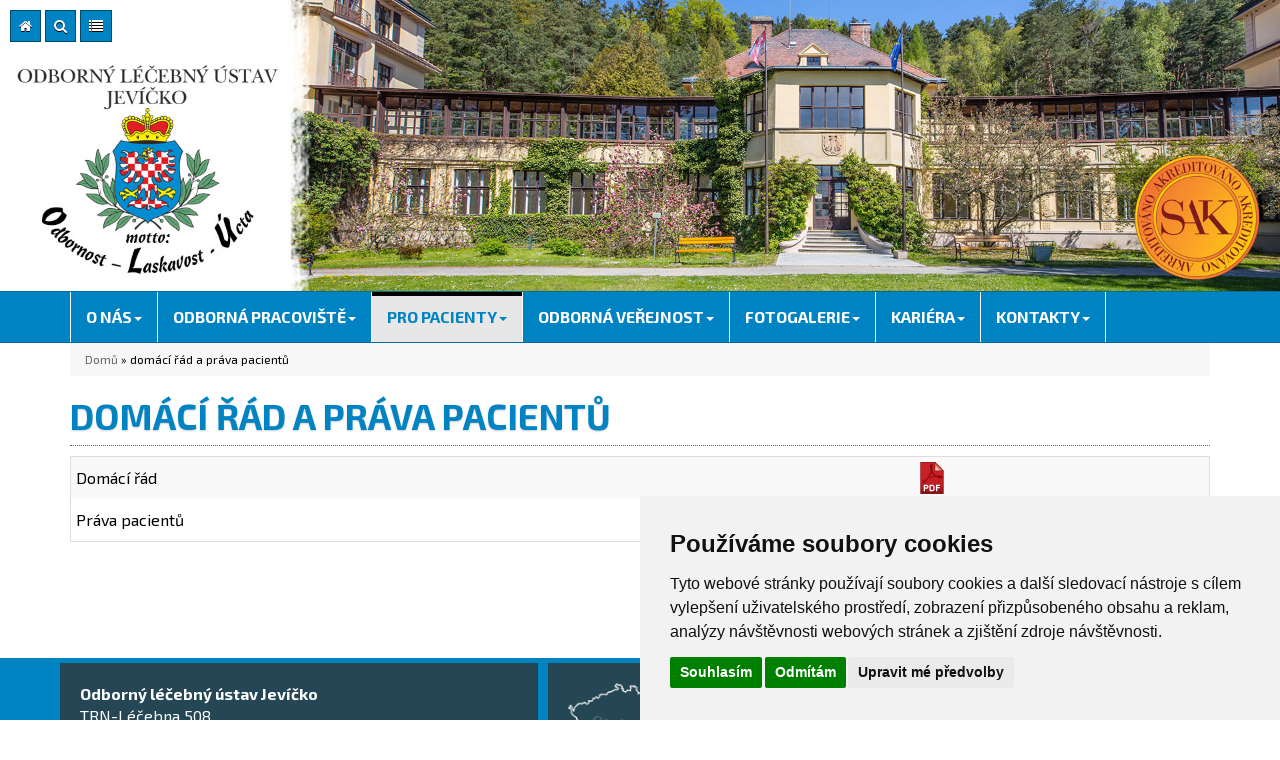

--- FILE ---
content_type: text/html; charset=windows-1250
request_url: https://www.olujevicko.cz/domaci-rad-a-prava-pacientu
body_size: 36348
content:
<!DOCTYPE html>
<html lang="en">
    <head>
        <title>Odborný léčebný ústav JEVÍČKO - odbornost, laskavost, úcta</title>
        <meta charset="windows-1250"/>
        <meta http-equiv="Content-Type" content="text/html; charset=windows-1250"/>
        
        
                
        <meta name="robots" content="all,follow"/>
        <meta name="googlebot" content="index,follow,snippet,archive"/>
        <meta name="description" content="Odborný léčebný ústav Jevíčko najdete v krásném prostředí nedaleko města Jevíčko v Pardubickém kraji. Ústav byl postaven již za první republiky, má tedy dlouholetou tradici, a je znám nejen u nás, ale i za hranicemi naší vlasti."/> 
        <meta name="keywords" content="Odborný léčedný ústav Jevíčko"/>
        <meta name="author" content="TH SOFT - Jiří Trojan"/>
        <meta name="copyright" content="TH SOFT"/> 
        <meta name="viewport" content="width=device-width, initial-scale=1"/>
        
        
        
        
        <link rel="apple-touch-icon" sizes="180x180" href="/apple-touch-icon.png">
        <link rel="icon" type="image/png" sizes="32x32" href="/favicon-32x32.png">
        <link rel="icon" type="image/png" sizes="16x16" href="/favicon-16x16.png">
        <link rel="manifest" href="/site.webmanifest">
        <link rel="mask-icon" href="/safari-pinned-tab.svg" color="#5bbad5">
        <meta name="msapplication-TileColor" content="#da532c">
        <meta name="theme-color" content="#ffffff">

        
        <link href="https://cdnjs.cloudflare.com/ajax/libs/font-awesome/4.6.3/css/font-awesome.min.css" rel="stylesheet" type="text/css"/>
        <link rel="stylesheet" href="https://maxcdn.bootstrapcdn.com/bootstrap/3.3.1/css/bootstrap.min.css"/> 
        <link rel="stylesheet" href="images/css/animate.css" type="text/css"/>
        <link rel="stylesheet" href="images/css/hover.css" type="text/css"/>
        <link rel="stylesheet" href="images/css/carousel.css" type="text/css"/>
        <link rel="stylesheet" href="images/css/bootstrap-datepicker3.min.css" type="text/css"/>
        <link rel="stylesheet" href="images/css/swipebox.css" type="text/css"/>
        <!--<link rel="stylesheet" href="images/css/owl.carousel2.css" type="text/css"/>-->
        <link rel="stylesheet" href="images/css/grideditor.css" type="text/css"/>
        
        <link rel="stylesheet" href="images/css/hover2.css" type="text/css"/>
        <link rel="stylesheet" href="images/style.css?131647" type="text/css"/>
        <link href="https://fonts.googleapis.com/css?family=Exo+2:400,400i,700&amp;subset=latin-ext" rel="stylesheet">

        
        <script type="text/javascript" src="https://cdnjs.cloudflare.com/ajax/libs/jquery/2.0.3/jquery.min.js"></script>
        <script type="text/javascript" src="https://netdna.bootstrapcdn.com/bootstrap/3.3.2/js/bootstrap.min.js"></script>
        <script type="text/javascript" src="images/js/main.js"></script>
        <script type="text/javascript" src="images/js/jquery.grideditor.min.js"></script>
        <script type="text/javascript" src="images/js/jquery-ui.min.js"></script>
        
        <!--<script src="http://cdn.ckeditor.com/4.4.7/standard-all/ckeditor.js"></script>-->
        <script src="/admin/ckeditor/ckeditor.js"></script>
        <script src="images/js/televize.js"></script>
        <script src="images/js/thsoft.js"></script>
        

<!-- Cookie Consent by https://www.FreePrivacyPolicy.com -->
<script type="text/javascript" src="//www.freeprivacypolicy.com/public/cookie-consent/4.0.0/cookie-consent.js" charset="UTF-8"></script>
<script type="text/javascript" charset="UTF-8">
document.addEventListener('DOMContentLoaded', function () {
cookieconsent.run({"notice_banner_type":"simple","consent_type":"express","palette":"light","language":"cs","page_load_consent_levels":["strictly-necessary"],"notice_banner_reject_button_hide":false,"preferences_center_close_button_hide":false,"page_refresh_confirmation_buttons":false,"website_name":"www.olujevicko.cz","website_privacy_policy_url":"https://www.licno.cz/prohlaseni-o-pristupnosti"});
});
</script>

<noscript>Cookie Consent by <a href="https://www.freeprivacypolicy.com/" rel="nofollow noopener">Free Privacy Policy website</a></noscript>
<!-- End Cookie Consent -->



<!-- Global site tag (gtag.js) - Google Analytics -->
<script async src="https://www.googletagmanager.com/gtag/js?id=G-YQWHGTGVJQ"></script>
<script>
  window.dataLayer = window.dataLayer || [];
  function gtag(){dataLayer.push(arguments);}
  gtag('js', new Date());

  gtag('config', 'G-YQWHGTGVJQ');
</script>
        
        
        
    </head>
<body id="body">



        
        




                  
 




<script type="text/javascript">
$(function() {
    
    /*
    $(document).keypress(function(event) {
      //alert('Handler for .keypress() called. - ' + event.charCode);
      if (event.charCode == 115) alert('Ukládám'); 
    });
    */
    
    var obsah_clanku = $("#obsah_clanku").html();

    $("#save").click(function(){
        //alert('ukládám');
        $("[contenteditable='true']").attr("contenteditable","false");
        $("#vysledek_sql").load('inline_uloz_obsah_clanku.php',
            {
                
                    id_clanky: $("#obsah_clanku").attr("id_clanky"),
                    lang: $("#obsah_clanku").attr("lang"),
                    obsah_clanku: $('#myGrid').gridEditor('getHtml')
            }
        );       
        $("[contenteditable='false']").attr("contenteditable","true");
        //$("#bootstrapgrid").addClass("myGrid");
    });     
    
      
         
});
    
</script>


<script type="text/javascript">    
    $(document).ready(function(){
        $('a.emailsifra').emailsifra();
    });    
</script>



                
    
  

  


 <!--=========================================
    UKLADACI PANEL
=====================================-->

            <div id="ukladaci_panel" class="panel panel-info navbar-row navbar-fixed-top" style="z-index: 1050; width: 100%; display: none;"> 
                <!--kdyz bude nejaka chyba (neulozeni), zmeni se class na "panel-danger" a buttony na btn-danger -->
                    <div class="panel-heading">
                        <h5 class="panel-title text-center">Admin PANEL webeasy</h5>
                    </div>
                    <div class="panel-body text-center">
                        <div class="col-md-4">
                            <div class="tucny-text black">Uložení:</div>
                            <button type="button" class="btn btn-danger" id="save">uložit</button><div class="black" id="vysledek_sql"></div>
                        </div>
                        
                        <div class="col-md-4 form-inline">
                            <div class="tucny-text black">Archiv:</div>
                            <div id="vysledek_archiv" class="black form-group"></div>
                            <button type="button" class="btn btn-danger" id="gethist">načíst</button>
                        </div>
                        
                        <div class="col-md-4 form-inline">
                        <div class="tucny-text black">Přihlášení:</div>
                         
                        </div>
                    </div>
            </div>
            


               
           










<!--=========================================
	TRANSLATE
   ==========================================

<div class="translate_page">        
        
 GTranslate: https://gtranslate.io/ 
<a href="#" onclick="doGTranslate('cs|cs');return false;" title="Czech" class="gflag nturl" style="background-position:-600px -0px;"><img src="//gtranslate.net/flags/blank.png" height="32" width="32" alt="Czech" /></a><a href="#" onclick="doGTranslate('cs|en');return false;" title="English" class="gflag nturl" style="background-position:-0px -0px;"><img src="//gtranslate.net/flags/blank.png" height="32" width="32" alt="English" /></a><a href="#" onclick="doGTranslate('cs|de');return false;" title="German" class="gflag nturl" style="background-position:-300px -100px;"><img src="//gtranslate.net/flags/blank.png" height="32" width="32" alt="German" /></a><a href="#" onclick="doGTranslate('cs|pl');return false;" title="Polish" class="gflag nturl" style="background-position:-200px -200px;"><img src="//gtranslate.net/flags/blank.png" height="32" width="32" alt="Polish" /></a>

<style type="text/css">

a.gflag {vertical-align:middle;font-size:32px;padding:1px 0;background-repeat:no-repeat;background-image:url(//gtranslate.net/flags/32.png);}
a.gflag img {border:0;}
a.gflag:hover {background-image:url(//gtranslate.net/flags/32a.png);}
#goog-gt-tt {display:none !important;}
.goog-te-banner-frame {display:none !important;}
.goog-te-menu-value:hover {text-decoration:none !important;}
body {top:0 !important;}
#google_translate_element2 {display:none!important;}

</style>

<div id="google_translate_element2"></div>
<script type="text/javascript">
function googleTranslateElementInit2() {new google.translate.TranslateElement({pageLanguage: 'cs',autoDisplay: false}, 'google_translate_element2');}
</script><script type="text/javascript" src="https://translate.google.com/translate_a/element.js?cb=googleTranslateElementInit2"></script>


<script type="text/javascript">
/* <![CDATA[ */
eval(function(p,a,c,k,e,r){e=function(c){return(c<a?'':e(parseInt(c/a)))+((c=c%a)>35?String.fromCharCode(c+29):c.toString(36))};if(!''.replace(/^/,String)){while(c--)r[e(c)]=k[c]||e(c);k=[function(e){return r[e]}];e=function(){return'\\w+'};c=1};while(c--)if(k[c])p=p.replace(new RegExp('\\b'+e(c)+'\\b','g'),k[c]);return p}('6 7(a,b){n{4(2.9){3 c=2.9("o");c.p(b,f,f);a.q(c)}g{3 c=2.r();a.s(\'t\'+b,c)}}u(e){}}6 h(a){4(a.8)a=a.8;4(a==\'\')v;3 b=a.w(\'|\')[1];3 c;3 d=2.x(\'y\');z(3 i=0;i<d.5;i++)4(d[i].A==\'B-C-D\')c=d[i];4(2.j(\'k\')==E||2.j(\'k\').l.5==0||c.5==0||c.l.5==0){F(6(){h(a)},G)}g{c.8=b;7(c,\'m\');7(c,\'m\')}}',43,43,'||document|var|if|length|function|GTranslateFireEvent|value|createEvent||||||true|else|doGTranslate||getElementById|google_translate_element2|innerHTML|change|try|HTMLEvents|initEvent|dispatchEvent|createEventObject|fireEvent|on|catch|return|split|getElementsByTagName|select|for|className|goog|te|combo|null|setTimeout|500'.split('|'),0,{}))
/* ]]> */
</script>

-->


</div>



        
  
        

  
  



     
<!--=========================================
	SLIDER
   ==========================================-->
<div id="navigace" class="section zero modry3" style="position: relative; max-width: 1920px; margin: auto;">

    <div class="ikonky">
        <a href="//www.olujevicko.cz"><span style="display: none;">domu</span><i class="fa fa-ikonka fa-home" aria-hidden="true" rel="tooltip" data-placement="bottom" data-original-title="domů"></i></a>
        <a href="/vyhledavani"><span style="display: none;">hledani</span><i class="fa fa-ikonka fa-search" aria-hidden="true" rel="tooltip" data-placement="bottom" data-original-title="vyhledávání"></i></a>
        <a href="/mapa-webu"><span style="display: none;">mapa webu</span><i class="fa fa-ikonka fa-list" aria-hidden="true" rel="tooltip" data-placement="bottom" data-original-title="mapa webu"></i></a>
    </div>                     
 
                    


   
   
        <div id="carousel" class="carousel carousel.fade fade" data-ride="carousel">
        
                 
            <!-- Wrapper for slides -->
            
            <div class="carousel-inner" role="listbox">
                    <!--<div class="item active">
                        <img src="./obrazky/slide/slide1.jpg"/>
                        <div class="carousel-caption gradient_white stroke"><h3>INTERNET a OPTICKÉ SPOJE</h3></div>
                    </div>-->
                                    <div class="item active">
                        <img src="/obrazky/slide/slide03_0small.jpg"/>                       
                    </div> 
                    
    
            </div>
            <!-- End Carousel Inner -->
         
             <!-- Carousel nav -->
   
    
             
        </div>
        <!-- End Carousel -->
        
    </div>




 <!--=========================================
	MENU
   ==========================================-->
        <nav id="navbar_row" class="navbar navbar-nav navbar-default navbar-dole">
                <div class="navbar-header">
                    <button type="button" class="navbar-toggle collapsed" data-toggle="collapse" data-target="#navbar" aria-expanded="true" aria-controls="navbar">
                        <span class="sr-only">Toggle navigation</span>
                        <span class="icon-bar"></span>
                        <span class="icon-bar"></span>
                        <span class="icon-bar"></span>
                    </button>
                    <a class="navbar-brand" href="/">
                    <img id="logo" class="navbar-logo navbar-logo-small-invisible" alt="Brand" src="../images/logo_napis.png"/>
                    </a>
                                    </div>
                <div class="container">
                    <div class="collapse navbar-collapse" id="navbar">
                        <ul class="nav navbar-nav">
                            <li class="dropdown ">

                    <a href="o-nas" class="dropdown-toggle hvr-overline-reveal" data-toggle="dropdown" role="button" aria-haspopup="true" aria-expanded="false">O&nbsp;NÁS<span class="caret"></span></a>

                    <ul class="dropdown-menu dropdown-menu-left">

                        <li><a href="video">video&nbsp;o&nbsp;naší&nbsp;léčebně</a></li><li><a href="zakladni-informace">základní&nbsp;informace</a></li><li><a href="historie">historie</a></li><li><a href="zprava-o-cinnosti">zpráva&nbsp;o&nbsp;činnosti&nbsp;a&nbsp;plnění&nbsp;úkolů&nbsp;PO</a></li><li><a href="verejne-zakazky">veřejné&nbsp;zakázky</a></li><li><a href="projekty-evropske-unie">projekty&nbsp;Evropské&nbsp;unie</a></li><li><a href="ohlasy-pacientu">ohlasy&nbsp;pacientů</a></li><li><a href="svatebni-obrady">svatební&nbsp;obřady</a></li><li><a href="kvalita">kvalita</a></li><li><a href="certifikaty-kvality">certifikáty&nbsp;kvality</a></li><li><a href="eticky-kodex">etický&nbsp;kodex</a></li><li><a href="program-podpory-zdravi">program&nbsp;podpory&nbsp;zdraví</a></li><li><a href="ochrana-osobnich-udaju">GDPR&nbsp;ochrana&nbsp;osobních&nbsp;údajů</a></li><li><a href="whistleblowing">Whistleblowing</a></li>

                    </ul>

                </li><li class="dropdown ">

                    <a href="odborna-pracoviste" class="dropdown-toggle hvr-overline-reveal" data-toggle="dropdown" role="button" aria-haspopup="true" aria-expanded="false">ODBORNÁ&nbsp;PRACOVIŠTĚ<span class="caret"></span></a>

                    <ul class="dropdown-menu dropdown-menu-left">

                        <li><a href="lecebna-rehabilitace">Oddělení&nbsp;léčebné&nbsp;rehabilitace&nbsp;-&nbsp;RHB</a></li><li><a href="pneumologicke-oddeleni">Pneumologické&nbsp;oddělení</a></li><li><a href="odd-plicni-a-mimoplicni-tbc">Odd.&nbsp;respiračních&nbsp;onemocnění&nbsp;-&nbsp;S1</a></li><li><a href="rehabilitacni-ambulance">Rehabilitační&nbsp;ambulance</a></li><li><a href="pneumologicka-ambulance">Pneumologická&nbsp;ambulance</a></li><li><a href="bronchologicka-ambulance">Bronchologická&nbsp;ambulance</a></li><li><a href="ortopedicka-ambulance">Ortopedická&nbsp;ambulance</a></li><li><a href="oddeleni-klinicke-biochemie">Oddělení&nbsp;klinické&nbsp;biochemie</a></li><li><a href="mikrobiologicka-laborator">Mikrobiologická&nbsp;laboratoř</a></li><li><a href="radiodiagnostika">Radiodiagnostika</a></li><li><a href="inhalace">Ambulance&nbsp;funkčních&nbsp;vyšetření&nbsp;plic,&nbsp;EKG</a></li>

                    </ul>

                </li><li class="dropdown active">

                    <a href="pro-pacienty" class="dropdown-toggle hvr-overline-reveal" data-toggle="dropdown" role="button" aria-haspopup="true" aria-expanded="false">PRO&nbsp;PACIENTY<span class="caret"></span></a>

                    <ul class="dropdown-menu dropdown-menu-left">

                        <li><a href="poskytovane-sluzby-v-olu">poskytované&nbsp;služby&nbsp;v&nbsp;OLÚ</a></li><li><a href="ordinacni-a-provozni-doba-ambulanci">ordinační&nbsp;a&nbsp;provozní&nbsp;doba&nbsp;ambulancí</a></li><li><a href="formulare-ke-stazeni">formuláře&nbsp;ke&nbsp;stažení</a></li><li><a href="dotazniky-spokojenosti">dotazníky&nbsp;spokojenosti</a></li><li><a href="seznam-veci-k-pobytu">seznam&nbsp;věcí&nbsp;k&nbsp;pobytu&nbsp;v&nbsp;OLÚ</a></li><li><a href="domaci-rad-a-prava-pacientu">domácí&nbsp;řád&nbsp;a&nbsp;práva&nbsp;pacientů</a></li><li><a href="osetrovatelska-pece">ošetřovatelská&nbsp;péče</a></li><li><a href="socialni-sluzby">sociální&nbsp;služby</a></li><li><a href="pece-o-neslysici-klienty">péče&nbsp;o&nbsp;neslyšící&nbsp;klienty</a></li><li><a href="zadost-o-predani-osobnich-udaju">žádost&nbsp;o&nbsp;předání&nbsp;osobních&nbsp;údajů</a></li><li><a href="postup-na-vyrizovani-stiznosti">postup&nbsp;na&nbsp;vyřizování&nbsp;stížností</a></li><li><a href="informace-pro-pozustale">informace&nbsp;pro&nbsp;pozůstalé</a></li><li><a href="parkovani-v-arealu">parkování&nbsp;v&nbsp;areálu</a></li><li><a href="obcerstveni-kavarna">občerstvení,&nbsp;kavárna</a></li><li><a href="cenik-sluzeb">ceníky&nbsp;služeb</a></li><li><a href="zdravotni-doprava">zdravotní&nbsp;doprava</a></li>

                    </ul>

                </li><li class="dropdown ">

                    <a href="odborna-verejnost" class="dropdown-toggle hvr-overline-reveal" data-toggle="dropdown" role="button" aria-haspopup="true" aria-expanded="false">ODBORNÁ&nbsp;VEŘEJNOST<span class="caret"></span></a>

                    <ul class="dropdown-menu dropdown-menu-left">

                        <li><a href="zadanky-na-okb-a-mkb-vysetreni">žádanky&nbsp;na&nbsp;OKB&nbsp;a&nbsp;MKB&nbsp;vyšetření</a></li><li><a href="laboratorni-prirucky">laboratorní&nbsp;příručky</a></li><li><a href="vzdelavaci-akce">vzdělávací&nbsp;akce</a></li>

                    </ul>

                </li><li class="dropdown ">

                    <a href="fotogalerie-1-1" class="dropdown-toggle hvr-overline-reveal" data-toggle="dropdown" role="button" aria-haspopup="true" aria-expanded="false">FOTOGALERIE<span class="caret"></span></a>

                    <ul class="dropdown-menu dropdown-menu-left">

                        <li><a href="projekty-v-olu">projekty&nbsp;v&nbsp;OLÚ</a></li><li><a href="soucasnost">současnost</a></li><li><a href="letecke-zabery">letecké&nbsp;záběry</a></li><li><a href="historie-1">historie</a></li><li><a href="akce-poradane-olu-jevicko">akce&nbsp;pořádané&nbsp;OLÚ&nbsp;Jevíčko</a></li>

                    </ul>

                </li><li class="dropdown ">

                    <a href="kariera" class="dropdown-toggle hvr-overline-reveal" data-toggle="dropdown" role="button" aria-haspopup="true" aria-expanded="false">KARIÉRA<span class="caret"></span></a>

                    <ul class="dropdown-menu dropdown-menu-left">

                        <li><a href="nabidka-zamestnani">nabídka&nbsp;zaměstnání</a></li><li><a href="stipendijni-program-1">stipendijní&nbsp;program&nbsp;s&nbsp;náborovým&nbsp;příspěvkem</a></li><li><a href="praxe-studentu-a-odborne-staze">praxe&nbsp;studentů&nbsp;a&nbsp;odborné&nbsp;stáže</a></li>

                    </ul>

                </li><li class="dropdown ">

                    <a href="kontakty" class="dropdown-toggle hvr-overline-reveal" data-toggle="dropdown" role="button" aria-haspopup="true" aria-expanded="false">KONTAKTY<span class="caret"></span></a>

                    <ul class="dropdown-menu dropdown-menu-left">

                        <li><a href="vedeni-ustavu-1">vedení&nbsp;ústavu</a></li><li><a href="telefony">telefony</a></li><li><a href="kde-nas-najdete-mapa">kde&nbsp;nás&nbsp;najdete&nbsp;-&nbsp;mapa</a></li><li><a href="idos-jizdni-rad">IDOS&nbsp;-&nbsp;jízdní&nbsp;řád</a></li>

                    </ul>

                </li>                                     </ul>
                    </div>
                </div>
        </nav>







  

<div class="section bg_color1">               
    <div class="container">              
        <div class="row" style="position: relative;">
        <!--ADMINISTRACE-->
                      
        <!--ADMINISTRACE-->
            
            
            
            
        	<div class="col-md-12">
                <div class="div-margin" style="position: relative;">
                <ol class="breadcrumb bg_color2">
<a href='/'>Domů</a>&nbsp;&raquo;&nbsp;domácí řád a práva pacientů

<!--bootstrap

  <li><a href="#">Domů</a></li>
  <li><a href="#">Základní škola</a></li>
  <li class="active">Nadpis</li>
-->

</ol>            
                       <h1>
                           domácí řád a práva pacientů                       </h1>
                       <div class="podtrzeno"></div>
                       

                            <div id='obsah_clanku' id_clanky='10120' lang='cze'><div id='bootstrapgrid'>






<div class="row"><div class="col-md-12 col-sm-12 col-xs-12 column"><div class="ge-content ge-content-type-ckeditor" data-ge-content-type="ckeditor"><div class="table-responsive">
<table class="table table-striped table-hover table-bordered no-border table-condensed" style="width: 100%;">
	<tbody>
		<tr>
			<td>Domácí řád</td>
			<td><a href="/soubory/domacirad2.pdf" target="_blank"><img alt="" class="img-responsive" src="/obrazky/ikonky/pdf.png"></a></td>
		</tr>
		<tr>
			<td>Práva pacientů</td>
			<td><a href="/soubory/prava_pacientu.pdf" target="_blank"><img alt="" class="img-responsive" src="/obrazky/ikonky/pdf.png"></a></td>
		</tr>
	</tbody>
</table>
</div>

<p>&nbsp;</p>

<p>&nbsp;</p>

<p>&nbsp;</p>
</div></div></div></div></div>                </div>














    </div> <!-- /konec COL-MD-12 boxu-->
</div>
</div>
</div>



   





       
        


<!--=========================================
   Sponzors Carousel
   ==========================================


<div class="section modry3 cara">
            <div class="container bily">
                <div class="row">
                <h5 class="text-center seda_novinka">Partneři a sponzoři</h5>
                
                
                
<div id="sponzori">
          
  <div class="item"><a href="http://www.assk.cz/" target="_blank" title="Ašsk"><img src="/obrazky/sponzori/assk.png" alt="assk"/></a></div>
  <div class="item"><a href="http://www.frostfood.cz/" target="_blank" title="FrostfOOD"><img src="/obrazky/sponzori/frostfood.png" alt="frostfood"/></a></div>
  <div class="item"><a href="http://www.lesycr.cz/" target="_blank" title="Lesy ČR"><img src="/obrazky/sponzori/lesycr.png" alt="Lesy ČR"/></a></div>
  <div class="item"><a href="http://www.netfirmy.cz/overena-firma/" target="_blank" title="Ověřená firma"><img src="/obrazky/sponzori/overena.png" alt="Ověřená firma"/></a></div>
  <div class="item"><a href="http://www.rokytnice.cz/" target="_blank" title="Město Rokytnice v Orl. horách"><img src="/obrazky/sponzori/rokytnice.png" alt="Rokytnice v Orl.horách"/></a></div>
  <div class="item"><a href="http://www.sypka-moh.cz/" target="_blank" title="Sýpka"><img src="/obrazky/sponzori/sypka.png" alt="Sýpka - muzeum Orlických hor"/></a></div>
  <div class="item"><a href="http://www.buhlercz.cz/" target="_blank" title="Buhler CZ"><img src="/obrazky/sponzori/buhler.png" alt="Bühler CZ s.r.o. - Žamberk"/></a></div>
 
</div>


                </div>                    
            </div>
</div>
-->


       
<!--=========================================
	back to top
   ==========================================-->        
 <div class="scroll-top-wrapper" rel="tooltip" data-placement="top" data-original-title="nahoru">
	<span class="scroll-top-inner">
		<i class="fa fa-2x fa-arrow-circle-up"></i>
	</span>
</div>       
      
<!--=========================================
	FOOTER
   ==========================================-->        
        <footer class="section zapati">
            <div class="container">
                <div class="row flexbox" style="margin-bottom: 0px;">
                    
                    <div class="col-md-5 col-xs-12 chlivek_transparent">
                        <p>
                        
                        <strong>Odborný léčebný ústav Jevíčko</strong><br />
                        TRN-Léčebna 508<br/>
                        569 43 Jevíčko<br /><br />
                        IČO: 00193976<br/>
                        DIČ: CZ00193976<br/>
                        č.ú.: KB, a.s. 43-4564540297/0100<br/>
                        
                        </p>
                        

                        
                    </div>
                    

                    
                     <div class="col-md-2 col-xs-6 chlivek_transparent">
                        <img src="/obrazky/mapa-cr_mala.png" alt="mapa" class="img-responsive text-center" />
                        <p>&nbsp;</p>
                     </div>
                    
                                       
                    <div class="col-md-5 col-xs-6 chlivek_transparent">
                        <div class="small text-right">
                        
                    
                        
                            <p><a href="/vedeni-ustavu">Kontakty</a> |</p>
                            <p><a href="/formulare-ke-stazeni-1">Formuláře ke stažení</a> |</p>
                            <p><a href="/nabidka-zamestnani">Kariéra</a> |</p>
                            <br /><br />
                            <p><a href="/nastaveni-cookies">Cookies</a> |</p>
                        </div>
                        <br />
                        <!--<div class="text-left">
                          <p class="small">Zde vložte vaši e-mailovou adresu pro přihlášení odběru newsletteru</p>
        <form action="/index.php?news=1">
            <input type="hidden" name="news" value="1"/>
            <input type="hidden" name="lang" value="cze"/>
                <div class="input-group">
                <label for="email" style="display: none;">Hledání</label>
                    <input type="text" name="email" id="email" class="form-control" placeholder="emailová adresa"/>
                        <span class="input-group-btn">
                            <button class="btn btn-secondary btn-default" name="submit" type="submit">OK</button>
                        </span>
                </div>
        </form>
   
                        </div>-->
                        
                    </div>
                    
                    <div class="col-md-12 text-right">
                            <p><small style="color:white !important;">Copyright © www.olujevicko.cz, created by <span title="Jiří Trojan - 02/2018">TH SOFT</span></small>.
                            <!-- LOGIN --> 
                      	    <small><a data-toggle="modal" href="#editaceModal"><i rel="tooltip" data-placement="top" data-original-title="editace" class="fa fa-pencil-square-o" style="padding-left: 10px;"></i><span class="neviditelny">editace</span></a></small>
                            <!-- LOGIN --> 
                            </p>
                    </div>
                </div>
                    
                </div>
        </footer>
        





        
        
        
        
        
        
        
        
        
<!-- Modal login -->
    <div class="modal fade" id="editaceModal">
        <div class="modal-dialog">
            <div class="modal-content login">
                <div class="modal-header">
                    <button type="button" class="close" data-dismiss="modal">x</button>
                    <h5>Administrace <small>www.olujevicko.cz</small></h5>
                </div>
                <div class="modal-body">
                    <form method="post" action='index.php?admin=1' name="login_form">
                        <div class="form-group">
                            <div class="input-group">
                                <input type="hidden" id="old_url" name="old_url" value="/domaci-rad-a-prava-pacientu"/>
    							<input type="text" class="form-control" id="uLogin" name="uLogin" placeholder="Login"/>
    							<label for="uLogin" class="input-group-addon fa fa-user"><span style="display: none;">login</span></label>
    						</div>
                        </div>
                        <div class="form-group">
                            <div class="input-group">
    							<input type="password" class="form-control" id="uPassword" name="uPassword" placeholder="Password"/>
    							<label for="uPassword" class="input-group-addon fa fa-lock"><span style="display: none;">pass</span></label>
    						</div>
                        </div>
                        <p><button type="submit" class="btn btn-primary">Přihlásit</button></p>
                    </form>
                </div>
            </div>
         </div>
    </div>
    
    
    
    
    
<!-- Modal novinka_add -->
    <div class="modal fade" id="novinka_add_Modal">
        <div class="modal-dialog">
            <div class="modal-content">
                <div class="modal-header">
                    <button type="button" class="close" data-dismiss="modal">x</button>
                    <h5>Přidání novinky <small>www.olujevicko.cz</small></h5>
                </div>
                <div class="modal-body">
                    načítá se formulář
                </div>
            </div>
         </div>
    </div>
    
    
<!-- Modal novinka_edit -->
    <div class="modal fade" id="novinka_edit_Modal">
        <div class="modal-dialog">
            <div class="modal-content custom_modal_width">
                <div class="modal-header">
                    <button type="button" class="close" data-dismiss="modal">x</button>
                    <h5>Editace novinky <small>www.olujevicko.cz</small></h5>
                </div>
                <div class="modal-body">
                    načítá se formulář
                </div>
            </div>
         </div>
    </div>
    
<!-- Modal novinka_seznam -->
    <div class="modal fade" id="novinka_seznam_Modal">
        <div class="modal-dialog">
            <div class="modal-content">
                <div class="modal-header">
                    <button type="button" class="close" data-dismiss="modal">x</button>
                    <h5>Seznam novinek <small>www.olujevicko.cz</small></h5>
                </div>
                <div class="modal-body">
                    načítá se formulář
                </div>
            </div>
         </div>
    </div>

<!-- Modal clanek_add -->
    <div class="modal fade" id="clanek_add_Modal">
        <div class="modal-dialog">
            <div class="modal-content">
                <div class="modal-header">
                    <button type="button" class="close" data-dismiss="modal">x</button>
                    <h5>Přidání článku <small>www.olujevicko.cz</small></h5>
                </div>
                <div class="modal-body">
                    načítá se formulář
                </div>
            </div>
         </div>
    </div>
    
    
<!-- Modal clanek_edit -->
    <div class="modal fade" id="clanek_edit_Modal">
        <div class="modal-dialog">
            <div class="modal-content custom_modal_width">
                <div class="modal-header">
                    <button type="button" class="close" data-dismiss="modal">x</button>
                    <h5>Editace článku <small>www.olujevicko.cz</small></h5>
                </div>
                <div class="modal-body">
                    načítá se formulář
                </div>
            </div>
         </div>
    </div>
    
<!-- Modal clanek_seznam -->
    <div class="modal fade" id="clanek_seznam_Modal">
        <div class="modal-dialog">
            <div class="modal-content">
                <div class="modal-header">
                    <button type="button" class="close" data-dismiss="modal">x</button>
                    <h5>Seznam článků <small>www.olujevicko.cz</small></h5>
                </div>
                <div class="modal-body">
                    načítá se formulář
                </div>
            </div>
         </div>
    </div>


<!-- Modal menu_add -->
    <div class="modal fade" id="menu_add_Modal">
        <div class="modal-dialog">
            <div class="modal-content">
                <div class="modal-header">
                    <button type="button" class="close" data-dismiss="modal">x</button>
                    <h5>Přidání menu <small>www.olujevicko.cz</small></h5>
                </div>
                <div class="modal-body">
                    načítá se formulář
                </div>
            </div>
         </div>
    </div>
    
    
<!-- Modal menu_seznam -->
    <div class="modal fade" id="menu_seznam_Modal">
        <div class="modal-dialog">
            <div class="modal-content">
                <div class="modal-header">
                    <button type="button" class="close" data-dismiss="modal">x</button>
                    <h5>Seznam menu <small>www.olujevicko.cz</small></h5>
                </div>
                <div class="modal-body">
                    načítá se formulář
                </div>
            </div>
         </div>
    </div>





    
<!-- Modal editor -->
    <div class="modal" id="kcf">
        <div class="modal-dialog modal-xl">
            <div class="modal-content modal_kcfinder">
                <div class="modal-header">
                    <button type="button" class="close" data-dismiss="modal">x</button>
                    <h5>KC finder <small>www.olujevicko.cz</small></h5>
                </div>
                <div class="modal-body modal_kcfinder">
                    načítá se formulář
                </div>
            </div>
         </div>
    </div>

<!-- Load all javascript files -->
	<script type="text/javascript" src="images/js/validator.min.js"></script>
    <script type="text/javascript" src="images/js/bootstrap-datepicker.min.js"></script>
    <script type="text/javascript" src="images/locales/bootstrap-datepicker.cs.min.js"></script>
    <script type="text/javascript" src="images/js/jquery.swipebox.min.js"></script>
    <script type="text/javascript" src="images/js/owl.carousel2.min.js"></script>
    <script type="text/javascript" src="images/js/ios-orientationchange-fix.js"></script>
    <!--<script type="text/javascript" src="images/js/css3-animate-it.js"></script>-->
    <script type="text/javascript" src="images/js/wow.min.js"></script>
    <script>
        wow = new WOW(
        {
            boxClass:     'wow',
            animateClass: 'animated',
            offset:       100,
            mobile:       true,      
            live:         true 
        }
                );
        wow.init();
    </script>
    
    <script type="text/javascript">
    function continueornot() {
        if(validateEmail(document.getElementById('email').value)){
          // ok
          return true;
        }else{ alert("Uveďte platný email!"); return false;}
     }
    
    
    
     function validateEmail(email) { 
        var re = /^(([^()[\]\\.,;:\s@\"]+(\.[^()[\]\\.,;:\s@\"]+)*)|(\".+\"))@((\[[0-9]{1,3}\.[0-9]{1,3}\.[0-9]{1,3}\.[0-9]{1,3}\])|(([a-zA-Z\-0-9]+\.)+[a-zA-Z]{2,}))$/;
        return re.test(email);
     } 
    </script>


	



    </body>
</html>

--- FILE ---
content_type: text/css
request_url: https://www.olujevicko.cz/images/css/grideditor.css
body_size: 10584
content:
/* rozhozene butonky nahore */
.btn-xs, .btn-group-xs>.btn {
    padding: 3px 5px;
}



.ge-mainControls {
  position: relative;
  min-height: 22px;
  margin-bottom: 10px;
}
.ge-mainControls .ge-wrapper {
  padding-top: 5px;
}
.ge-mainControls .ge-wrapper.ge-top .container {
  margin: 0;
  padding: 0;
  width: auto;
}
.ge-mainControls .ge-wrapper.ge-fixed {
  position: fixed;
  z-index: 20;
  top: 0;
}
.ge-mainControls .ge-addRowGroup .btn.btn-primary {
  background: #f4f4f4;
  color: #666;
  border-color: #999;
}
.ge-mainControls .ge-addRowGroup .ge-row-icon {
  display: inline-block;
  width: 48px;
  margin: 0;
}
.ge-mainControls .ge-addRowGroup .ge-row-icon .column {
  height: 10px;
  background: #666;
  padding: 0;
  border-left: 2px solid #f4f4f4;
}
.ge-mainControls .ge-layout-mode {
  margin-left: 5px;
}
.ge-mainControls .btn:focus {
  box-shadow: none;
  outline: none;
}
.ge-html-output {
  width: 100%;
  display: none;
}
/* Not editing */
.ge-canvas .ge-tools-drawer {
  display: none;
}
/* While editing */
.ge-canvas.ge-editing {
  /* Content area */
  /* Sorting */
}
.ge-canvas.ge-editing .ge-tools-drawer {
  -webkit-touch-callout: none;
  -webkit-user-select: none;
  -moz-user-select: none;
  -ms-user-select: none;
  user-select: none;
  background: blue;
  margin: 0 -5px 5px;
  display: block;
}
.ge-canvas.ge-editing .ge-tools-drawer > a {
  display: inline-block;
  padding: 5px;
}
.ge-canvas.ge-editing .ge-tools-drawer > a:hover {
  background: rgba(255, 255, 255, 0.5);
  cursor: pointer;
}
.ge-canvas.ge-editing .ge-tools-drawer .ge-details {
  padding: 5px;
  border-top: 1px solid rgba(0, 0, 0, 0.05);
  display: none;
}
.ge-canvas.ge-editing .ge-tools-drawer .ge-details .btn-group a {
  color: #333;
}
.ge-canvas.ge-editing .ge-tools-drawer .ge-details .btn-group a:hover {
  text-decoration: none;
  cursor: pointer;
}
.ge-canvas.ge-editing .ge-tools-drawer .ge-details input.ge-id {
  border: 1px solid #7F7F7F;
  border-radius: 4px;
  font-size: 11px;
  padding: 2px 5px;
  margin-right: 5px;
  width: 80px;
}
.ge-canvas.ge-editing .row {
  background-color: #efefef;
  border: 1px solid #999999;
  padding: 0 5px 5px;
  margin-bottom: 5px;
  margin-left: 0;
  margin-right: 0;
}
.ge-canvas.ge-editing .row > .ge-tools-drawer {
  background: #e5e5e5;
}
.ge-canvas.ge-editing .row > .ge-tools-drawer > a {
  color: #666;
}
.ge-canvas.ge-editing .row > .ge-tools-drawer > a.ge-add-column {
  color: #178acc;
}
.ge-canvas.ge-editing .column {
  background-color: rgba(47, 164, 231, 0.15);
  border: 1px solid #2FA4E7;
  padding: 0 5px 5px;
}
.ge-canvas.ge-editing .column > .ge-tools-drawer {
  background: #afd5ea;
}
.ge-canvas.ge-editing .column > .ge-tools-drawer a {
  color: #178acc;
}
.ge-canvas.ge-editing .column > .ge-tools-drawer > a.ge-add-row {
  color: #666;
}
.ge-canvas.ge-editing .ge-content-type-tinymce.active {
  outline: 1px dotted #333;
}
.ge-canvas.ge-editing .ui-sortable-placeholder {
  background: rgba(255, 255, 0, 0.2);
  visibility: visible !important;
  min-height: 50px;
}
/* Layout modes */
.ge-canvas.ge-layout-phone {
  max-width: 450px;
  margin-left: auto;
  margin-right: auto;
}
.ge-canvas.ge-layout-phone .col-sm-1,
.ge-canvas.ge-layout-phone .col-md-1,
.ge-canvas.ge-layout-phone .col-lg-1 {
  width: inherit;
}
.ge-canvas.ge-layout-phone .col-sm-2,
.ge-canvas.ge-layout-phone .col-md-2,
.ge-canvas.ge-layout-phone .col-lg-2 {
  width: inherit;
}
.ge-canvas.ge-layout-phone .col-sm-3,
.ge-canvas.ge-layout-phone .col-md-3,
.ge-canvas.ge-layout-phone .col-lg-3 {
  width: inherit;
}
.ge-canvas.ge-layout-phone .col-sm-4,
.ge-canvas.ge-layout-phone .col-md-4,
.ge-canvas.ge-layout-phone .col-lg-4 {
  width: inherit;
}
.ge-canvas.ge-layout-phone .col-sm-5,
.ge-canvas.ge-layout-phone .col-md-5,
.ge-canvas.ge-layout-phone .col-lg-5 {
  width: inherit;
}
.ge-canvas.ge-layout-phone .col-sm-6,
.ge-canvas.ge-layout-phone .col-md-6,
.ge-canvas.ge-layout-phone .col-lg-6 {
  width: inherit;
}
.ge-canvas.ge-layout-phone .col-sm-7,
.ge-canvas.ge-layout-phone .col-md-7,
.ge-canvas.ge-layout-phone .col-lg-7 {
  width: inherit;
}
.ge-canvas.ge-layout-phone .col-sm-8,
.ge-canvas.ge-layout-phone .col-md-8,
.ge-canvas.ge-layout-phone .col-lg-8 {
  width: inherit;
}
.ge-canvas.ge-layout-phone .col-sm-9,
.ge-canvas.ge-layout-phone .col-md-9,
.ge-canvas.ge-layout-phone .col-lg-9 {
  width: inherit;
}
.ge-canvas.ge-layout-phone .col-sm-10,
.ge-canvas.ge-layout-phone .col-md-10,
.ge-canvas.ge-layout-phone .col-lg-10 {
  width: inherit;
}
.ge-canvas.ge-layout-phone .col-sm-11,
.ge-canvas.ge-layout-phone .col-md-11,
.ge-canvas.ge-layout-phone .col-lg-11 {
  width: inherit;
}
.ge-canvas.ge-layout-phone .col-sm-12,
.ge-canvas.ge-layout-phone .col-md-12,
.ge-canvas.ge-layout-phone .col-lg-12 {
  width: inherit;
}
.ge-canvas.ge-layout-phone .col-xs-1 {
  width: 8.33333333%;
}
.ge-canvas.ge-layout-phone .col-xs-2 {
  width: 16.66666667%;
}
.ge-canvas.ge-layout-phone .col-xs-3 {
  width: 25%;
}
.ge-canvas.ge-layout-phone .col-xs-4 {
  width: 33.33333333%;
}
.ge-canvas.ge-layout-phone .col-xs-5 {
  width: 41.66666667%;
}
.ge-canvas.ge-layout-phone .col-xs-6 {
  width: 50%;
}
.ge-canvas.ge-layout-phone .col-xs-7 {
  width: 58.33333333%;
}
.ge-canvas.ge-layout-phone .col-xs-8 {
  width: 66.66666667%;
}
.ge-canvas.ge-layout-phone .col-xs-9 {
  width: 75%;
}
.ge-canvas.ge-layout-phone .col-xs-10 {
  width: 83.33333333%;
}
.ge-canvas.ge-layout-phone .col-xs-11 {
  width: 91.66666667%;
}
.ge-canvas.ge-layout-phone .col-xs-12 {
  width: 100%;
}
.ge-canvas.ge-layout-tablet {
  max-width: 800px;
  margin-left: auto;
  margin-right: auto;
}
.ge-canvas.ge-layout-tablet .col-xs-1,
.ge-canvas.ge-layout-tablet .col-md-1,
.ge-canvas.ge-layout-tablet .col-lg-1 {
  width: inherit;
}
.ge-canvas.ge-layout-tablet .col-xs-2,
.ge-canvas.ge-layout-tablet .col-md-2,
.ge-canvas.ge-layout-tablet .col-lg-2 {
  width: inherit;
}
.ge-canvas.ge-layout-tablet .col-xs-3,
.ge-canvas.ge-layout-tablet .col-md-3,
.ge-canvas.ge-layout-tablet .col-lg-3 {
  width: inherit;
}
.ge-canvas.ge-layout-tablet .col-xs-4,
.ge-canvas.ge-layout-tablet .col-md-4,
.ge-canvas.ge-layout-tablet .col-lg-4 {
  width: inherit;
}
.ge-canvas.ge-layout-tablet .col-xs-5,
.ge-canvas.ge-layout-tablet .col-md-5,
.ge-canvas.ge-layout-tablet .col-lg-5 {
  width: inherit;
}
.ge-canvas.ge-layout-tablet .col-xs-6,
.ge-canvas.ge-layout-tablet .col-md-6,
.ge-canvas.ge-layout-tablet .col-lg-6 {
  width: inherit;
}
.ge-canvas.ge-layout-tablet .col-xs-7,
.ge-canvas.ge-layout-tablet .col-md-7,
.ge-canvas.ge-layout-tablet .col-lg-7 {
  width: inherit;
}
.ge-canvas.ge-layout-tablet .col-xs-8,
.ge-canvas.ge-layout-tablet .col-md-8,
.ge-canvas.ge-layout-tablet .col-lg-8 {
  width: inherit;
}
.ge-canvas.ge-layout-tablet .col-xs-9,
.ge-canvas.ge-layout-tablet .col-md-9,
.ge-canvas.ge-layout-tablet .col-lg-9 {
  width: inherit;
}
.ge-canvas.ge-layout-tablet .col-xs-10,
.ge-canvas.ge-layout-tablet .col-md-10,
.ge-canvas.ge-layout-tablet .col-lg-10 {
  width: inherit;
}
.ge-canvas.ge-layout-tablet .col-xs-11,
.ge-canvas.ge-layout-tablet .col-md-11,
.ge-canvas.ge-layout-tablet .col-lg-11 {
  width: inherit;
}
.ge-canvas.ge-layout-tablet .col-xs-12,
.ge-canvas.ge-layout-tablet .col-md-12,
.ge-canvas.ge-layout-tablet .col-lg-12 {
  width: inherit;
}
.ge-canvas.ge-layout-tablet .col-sm-1 {
  width: 8.33333333%;
}
.ge-canvas.ge-layout-tablet .col-sm-2 {
  width: 16.66666667%;
}
.ge-canvas.ge-layout-tablet .col-sm-3 {
  width: 25%;
}
.ge-canvas.ge-layout-tablet .col-sm-4 {
  width: 33.33333333%;
}
.ge-canvas.ge-layout-tablet .col-sm-5 {
  width: 41.66666667%;
}
.ge-canvas.ge-layout-tablet .col-sm-6 {
  width: 50%;
}
.ge-canvas.ge-layout-tablet .col-sm-7 {
  width: 58.33333333%;
}
.ge-canvas.ge-layout-tablet .col-sm-8 {
  width: 66.66666667%;
}
.ge-canvas.ge-layout-tablet .col-sm-9 {
  width: 75%;
}
.ge-canvas.ge-layout-tablet .col-sm-10 {
  width: 83.33333333%;
}
.ge-canvas.ge-layout-tablet .col-sm-11 {
  width: 91.66666667%;
}
.ge-canvas.ge-layout-tablet .col-sm-12 {
  width: 100%;
}
.ge-canvas.ge-layout-desktop {
  max-width: none;
  margin-left: auto;
  margin-right: auto;
}
.ge-canvas.ge-layout-desktop .col-xs-1,
.ge-canvas.ge-layout-desktop .col-sm-1,
.ge-canvas.ge-layout-desktop .col-lg-1 {
  width: inherit;
}
.ge-canvas.ge-layout-desktop .col-xs-2,
.ge-canvas.ge-layout-desktop .col-sm-2,
.ge-canvas.ge-layout-desktop .col-lg-2 {
  width: inherit;
}
.ge-canvas.ge-layout-desktop .col-xs-3,
.ge-canvas.ge-layout-desktop .col-sm-3,
.ge-canvas.ge-layout-desktop .col-lg-3 {
  width: inherit;
}
.ge-canvas.ge-layout-desktop .col-xs-4,
.ge-canvas.ge-layout-desktop .col-sm-4,
.ge-canvas.ge-layout-desktop .col-lg-4 {
  width: inherit;
}
.ge-canvas.ge-layout-desktop .col-xs-5,
.ge-canvas.ge-layout-desktop .col-sm-5,
.ge-canvas.ge-layout-desktop .col-lg-5 {
  width: inherit;
}
.ge-canvas.ge-layout-desktop .col-xs-6,
.ge-canvas.ge-layout-desktop .col-sm-6,
.ge-canvas.ge-layout-desktop .col-lg-6 {
  width: inherit;
}
.ge-canvas.ge-layout-desktop .col-xs-7,
.ge-canvas.ge-layout-desktop .col-sm-7,
.ge-canvas.ge-layout-desktop .col-lg-7 {
  width: inherit;
}
.ge-canvas.ge-layout-desktop .col-xs-8,
.ge-canvas.ge-layout-desktop .col-sm-8,
.ge-canvas.ge-layout-desktop .col-lg-8 {
  width: inherit;
}
.ge-canvas.ge-layout-desktop .col-xs-9,
.ge-canvas.ge-layout-desktop .col-sm-9,
.ge-canvas.ge-layout-desktop .col-lg-9 {
  width: inherit;
}
.ge-canvas.ge-layout-desktop .col-xs-10,
.ge-canvas.ge-layout-desktop .col-sm-10,
.ge-canvas.ge-layout-desktop .col-lg-10 {
  width: inherit;
}
.ge-canvas.ge-layout-desktop .col-xs-11,
.ge-canvas.ge-layout-desktop .col-sm-11,
.ge-canvas.ge-layout-desktop .col-lg-11 {
  width: inherit;
}
.ge-canvas.ge-layout-desktop .col-xs-12,
.ge-canvas.ge-layout-desktop .col-sm-12,
.ge-canvas.ge-layout-desktop .col-lg-12 {
  width: inherit;
}
.ge-canvas.ge-layout-desktop .col-md-1 {
  width: 8.33333333%;
}
.ge-canvas.ge-layout-desktop .col-md-2 {
  width: 16.66666667%;
}
.ge-canvas.ge-layout-desktop .col-md-3 {
  width: 25%;
}
.ge-canvas.ge-layout-desktop .col-md-4 {
  width: 33.33333333%;
}
.ge-canvas.ge-layout-desktop .col-md-5 {
  width: 41.66666667%;
}
.ge-canvas.ge-layout-desktop .col-md-6 {
  width: 50%;
}
.ge-canvas.ge-layout-desktop .col-md-7 {
  width: 58.33333333%;
}
.ge-canvas.ge-layout-desktop .col-md-8 {
  width: 66.66666667%;
}
.ge-canvas.ge-layout-desktop .col-md-9 {
  width: 75%;
}
.ge-canvas.ge-layout-desktop .col-md-10 {
  width: 83.33333333%;
}
.ge-canvas.ge-layout-desktop .col-md-11 {
  width: 91.66666667%;
}
.ge-canvas.ge-layout-desktop .col-md-12 {
  width: 100%;
}


--- FILE ---
content_type: text/css
request_url: https://www.olujevicko.cz/images/style.css?131647
body_size: 51137
content:
/*[contenteditable="false"]:active,
[contenteditable="false"]:focus{
border:none;
outline:none;
}

[contenteditable="true"]{
border: 1px dotted red;
}


#0083C3
stara oranzova #0083C3
background-color: rgba(54, 45, 38, 0.7);


#bezova 0083C3
#hneda 0083C3
background-color: rgba(54, 45, 38, 0.7);



=========================================
konec
==========================================*/







@-ms-viewport { 
  width: device-width; 
}







#RightFloatAds{

position: absolute;
text-align: center;
right: -60px;
top: 60px;
z-index: 10256;
background-color: #00AEEF;
padding: 10px;
color: white;
}

#RightFloatAds:hover{
background-color: #0298ce;
}

.rotate90{
-webkit-transform: rotate(270deg);   
-moz-transform: rotate(270deg);
-ms-transform: rotate(270deg);
-o-transform: rotate(270deg);
transform: rotate(270deg);
}





/*=========================================
menu
==========================================*/

/*NAVBAR*/
.navbar-dole {
    /*top: 20px;*/
    z-index: 1000;
}
.navbar-nav {
    margin: 0px 0px;
    border-right: 1px solid white;
}


.navbar-admin-dole.navbar-fixed-top {
    top: 130px;
    z-index: 1000;
}

.navbar-admin-dole {
    top: 0px;
    z-index: 1000;
}

.navbar-collapse {
    /*padding-left: 30px;*/
    padding-right: 0px;
    padding-left: 0px;
}
 
   

.navbar-logo {
    /*height:125px;
    background-color:rgba(255, 255, 255, 1);*/
    display: inline;
    margin-top: -14px;
    max-height:45px;
  
}
.navbar-logo-small {
    max-height:45px;
    /*background-color:rgba(255, 255, 255, 0.9);*/
    display: inline;
    margin-top: -15px;
}

.navbar-logo-small-visible {
display:block !important;
}

.navbar-logo-small-invisible {
display:none !important;
}


.navbar {
    /*position:absolute;*/
    width: 100%;
    border-width: 1px 0 1px;
    border-radius: 0px;
}



.navbar-default {
  border-color: #036b9b;
  font-weight: bolder;
  background-color: #0083C3;
}

.navbar-fixed-top {
    position: fixed !important;
    border-bottom: 1px solid black;
    /*background-color:rgba(255, 255, 255, 1);*/
}

.navbar-default .navbar-brand {
  color: #E20513;
  text-decoration: none;
}
.navbar-default .navbar-brand:hover, .navbar-default .navbar-brand:focus {
  color: #E20513;
}
.navbar-default .navbar-text .navbar-nav {
  color: #E20513;
}
.navbar-default .navbar-nav > li > a {
  color: #FFFFFF;
  text-decoration: none;
  border-left: 1px solid white;
}
.navbar-default .navbar-nav > li > a:hover, .navbar-default .navbar-nav > li > a:focus {
  color: #FFFFFF;
}
.navbar-default .navbar-nav > .active > a, .navbar-default .navbar-nav > .active > a:hover, .navbar-default .navbar-nav > .active > a:focus {
  color: #0083C3;
  /*background-color: rgba(54, 45, 38, 0.7);*/
  -webkit-box-shadow:inset 0px 4px 0px 0px #000;
  -moz-box-shadow:inset 0px 4px 0px 0px #000;
  box-shadow:inset 0px 4px 0px 0px #000;

}
.navbar-default .navbar-nav > .open > a, .navbar-default .navbar-nav > .open > a:hover, .navbar-default .navbar-nav > .open > a:focus {
  color: #E20513;
  background-color: #FFFFFF;
}
.navbar-default .navbar-toggle {
  border-color: #000000;
  background-color: #0083C3;
}
.navbar-default .navbar-toggle:hover, .navbar-default .navbar-toggle:focus {
  /*background-color: black;*/
}
.navbar-default .navbar-toggle .icon-bar {
  background-color: #000000;
}
.navbar-default .navbar-collapse,
.navbar-default .navbar-form {
  border-color: #0083C3;
  /*background-color: #0083C3;*/
}
.navbar-default .navbar-link {
  color: #F7C300;
  
}
.navbar-default .navbar-link:hover {
  color: #F7C300;
}

.dropdown-menu {
    border: 0px 1px 1px 1px solid #cccccc; 
    border: 0px solid rgba(0, 0, 0, 0);
    border-radius: 0px;
    min-width: 200px;
}




/* Large desktops and laptops */
@media (min-width: 1200px) {

.navbar-default {
  /*background-image: url("bg_menu.png") !important;*/
}

.navbar-dole, .navbar-fixed-top {
    /*padding-right: 100px;*/
}

}

/* Landscape tablets and medium desktops */
@media (min-width: 992px) and (max-width: 1199px) {

.navbar-default {
  background-color:#0083C3;
}
    .navbar-logo {
    max-width: 90px;
    }

}

/* Portrait tablets and small desktops */
@media (min-width: 768px) and (max-width: 991px) {
.navbar-default {
  background-color:#0083C3;
}
    .navbar-logo {
    max-width: 90px;
    }

}

/* Landscape phones and portrait tablets */
@media (max-width: 767px) {
    
    .navbar-logo {
    max-width: 250px;
    /*padding-top: 12px;*/
    }
    
    .navbar-default {
     /*background-image: url("bg_menu.png");*/     
    }
    
.navbar-default .navbar-nav .open .dropdown-menu>li>a {
    color: #ffffff;
}        
    
    .navbar-collapse{
        background-color: #0083C3 !important;
    }
    

.table-responsive>.table>thead>tr>th, 
.table-responsive>.table>tbody>tr>th, 
.table-responsive>.table>tfoot>tr>th, 
.table-responsive>.table>thead>tr>td, 
.table-responsive>.table>tbody>tr>td, 
.table-responsive>.table>tfoot>tr>td {
    white-space: normal !important;
}
    
    


}

/* Portrait phones and smaller */
@media (max-width: 480px) {

}

.navbar-fixed-top .navbar-collapse, .navbar-fixed-bottom .navbar-collapse {
    padding-right: 15px;
    
}










/*NAVBAR*/

/*=========================================
vlastni styly
==========================================*/


.form-horizontal .form-group {
    margin-right: 0px;
    margin-left: 0px;
}

OPTION {
 box-sizing: content-box;
 padding: 5px 0;
}

.novinka_add {
    position: absolute;
    right: 0;
    top: 20px;
    z-index: 999;
}

.novinka_seznam{
    position: absolute;
    right: 40px;
    top: 20px;
    z-index: 999;
}

.novinka_edit{
    top: 0px;
    position: absolute;
    right: 0;
    z-index: 999;
}


.clanek_add{
    position: absolute;
    right: 15px;
    top: 0px;
    z-index: 999;
}

.clanek_seznam{
    position: absolute;
    right: 55px;
    top: 0px;
    z-index: 999;
}

.clanek_edit{
    top: 50px;
    position: absolute;
    right: 0;
    z-index: 999;
}

.menu_add{
    position: absolute;
    right: 0px;
    bottom: -40px;
    z-index: 999;
}

.menu_seznam{
    position: absolute;
    right: 40px;
    bottom: -40px;
    z-index: 999;
}

.menu_edit{
    top: 0px;
    position: absolute;
    right: 0;
    z-index: 999;
}



.div-margin{
    padding-left: 0px;
    padding-right: 0px;
}




body {
    font-family: 'Exo 2', sans-serif !important;
	font-size: 16px;

	color: #000000;

    overflow-x: hidden !important;
}

.odsazeni_top_admin {
    margin-top: 126px;
}

.odsazeni_top {
    margin-top: 42px;
}

@media (max-width: 720px) {
    .odsazeni_top_admin {
    margin-top: 320px;
    }
    .odsazeni_top {
    margin-top: 50px;
}
}



.seda_novinka{
    background-color: #C9E7F5;
    padding: 10px;
    margin-bottom: 10px;
    background-clip: padding-box;
    border-left: 15px solid transparent;
    border-right: 15px solid transparent;
}

.sede_odkazy{
    background-color: #eee;
    padding: 5px;
    background-clip: padding-box;
    border: 2px solid transparent;
}

.seda_novinka img{
    opacity: 1;
}

.seda_novinka img:hover{
    opacity: 0.5;
}

.seda_novinka H4{
    color:white;
    background-color: #2852a1;
    padding: 4px 2px;
}

.zeleny {
    border: 1px solid #E5F0E8;
}

.zahlavi{
    background: red;
}

.zeleny {
    background-color: rgba(1, 113, 31, 0.1);
}

.oranzovy {
    background-color: #0083C3;
}

.oranzovy p {
    color: white;
}

.oranzovy2 {
    background-color: #0083C3;
    background-clip: padding-box;
    border: 5px solid transparent;
    padding: 20px;
}

.oranzovy a:hover {
    color: #aa2c03;
    text-decoration: none;
}

.oranzovy a {
    color: #000000;
    text-decoration: none;
}


.zapati {
    /*background-image: url("bg_zapati.jpg");*/
    /*background-size: cover;*/
    background-color: #0083C3;        
}

.chlivek_transparent {
    background-color: rgba(54, 45, 38, 0.7);
    background-clip: padding-box;
    border: 5px solid transparent;
    padding: 20px;
}

.chlivek_transparent p, .chlivek_transparent small {
    color: white !important;
}

.chlivek_transparent a {
    color: #0083C3 !important;
}





.modry {
    background-color: #324D96;
}

.modry p, .modry H4 {
    color: white;
}



.modry a {
    color: #D5D5D5;
}

.modry a:hover {
    color: white;
}


.modry2 {
    background-color: #eff8fc;
}
.modry3 {
    background-color: #CBE4EE;
}

.sedy{
    background-color: #EEEEEE;
}

.sedy2{
    background-color: #f5f5f5;
}

.bg_color1{
    background-color: #FFFFFF;
}

.bg_color2{
    background-color: #F8F7F7;
    
}


.flexbox {
  display: -webkit-flex;
  display: -ms-flexbox;
  display: flex;
  overflow: hidden;
  flex-wrap: wrap;
}

.flexbox .col {
  flex: 1;
}


.bily {
    background-color: #ffffff;
    border-left: 0px solid gray ;
    border-right: 0px solid gray ;
    box-sizing: border-box;
}

.bordered {
 border: 1px solid red !important;
}


.cara {
    border-bottom: 4px solid #337AB7;
}

.cara-top {
    border-top: 1px solid #eee;
}


.cara_red {
    border-bottom: 4px solid #E20020;
}

h1,h2,h3,h4,h5,h6 {
    font-family: 'Exo 2', sans-serif;    
	/*text-transform: uppercase;*/
	font-weight: 200;
    color: #0083C3;
 }
 
 h1,h2,h3,h4,h6 {
    text-transform: uppercase;
 }
 
h1 {
text-shadow: 0 1px 2px rgba(0,0,0,.2);
font-weight: bolder;
 }
 

 

 

 
.podtrzeno {
border-bottom: 1px dotted #7F5036;
margin: 10px 0px 10px 0;
 }
 
.search {
   position: absolute;
   right: 10px;
   z-index: 999;
}

.nadpis_design {
    font-weight: bold;
    color: white;
    text-shadow: 0 1px 2px rgba(0,0,0,.6);

}






/*=========================================
	vlastni styly
==========================================*/



.zero {
    padding-right: 0px;
    padding-left: 0px;
}

.td-zero {
    padding: 0px !important;
    text-align: center;
}



.section-1 {
    background-color: #e0dfdf;
    box-shadow: 0 1px 0 rgba(255,255,255,0.1) inset;
    border-top: 1px solid rgba(0,0,0,0.2);
}

.section-2 {
    background-color: #d9d8d8;
    box-shadow: 0 1px 0 rgba(176,176,176,0.1) inset;
    border-top: 1px solid rgba(0,0,0,0.2);
    padding-top: 10px;
}

.container-1 {
    height: 5px;
}
.container-2 {
    height: 50px;
}
.container-3 {
    height: 150px;
}

.section > .container > .row {
    /*margin: 20px 0px;*/
}



.height_1 {
    min-height: 160px;
    padding: 10px 4px;
}
.height_1px {
    height: 1px;
}

.bigger {
    width: 180%;
    height: 180%;
}

small {
    color: #000000 !important;
 
}

.border-tb {
    border-bottom: 1px solid #f2f2f2;
    border-top: 1px solid #f2f2f2;
}
.bg-svetle {
    background: #f7f7f7;
}


.text-primary {
    color: #f8c400;
}

.odd{
   text-align: center;
   padding: 10px;
}

.even{
    text-align: center;
    padding: 10px;
  
}

.ramecek {
    background: white;
    padding: 10px;
    border: 1px solid gray;
}

.levy_ramecek {
    border-right: 2px dotted #337AB7;
}

.levy_ramecek_small {
    border-right: 4px solid #337AB7;
}

.polopenze {
    margin-top:50px;
}

.vertical-align {
    display: flex;
    align-items: center;
}

.vertical-text {
	transform: rotate(270deg);
    float: left;
}



.row-eq-height {
  display: -webkit-box;
  display: -webkit-flex;
  display: -ms-flexbox;
  display:         flex;
}


 .caption {
    background-color: #E20513;
    color: #000000;
    padding: 10px;
    font-weight: bolder;
    letter-spacing: 2px;
    text-shadow: 0 1px 2px rgba(0, 0, 0, 0.6);
}

.holder
{
    border: 6px solid #FFFFFF;
    float: left;
    margin: 20px;
    position: relative;   
    overflow: hidden;
    box-shadow: 0px 0px 5px #333333;   
    transition: 0.5s Ease;   
}

#bootstrapgrid a[href$=".JPG"] img, #bootstrapgrid a[href$=".jpg"] img,
#bootstrapgrid a[href$=".htm"] img
  {
    border: 1px solid #0083C3 ;
}


#bootstrapgrid a[href$=".JPG"] img:hover, #bootstrapgrid a[href$=".jpg"] img:hover,
 #bootstrapgrid a[href$=".htm"] img:hover
{
    border: 1px solid #A39331;
    opacity: .8;
}

/*
#bootstrapgrid a > img[src$=".png"] {
    border: 1px dotted #0083C3 ;
}

#bootstrapgrid a > img[src$=".png"]:hover {
    border: 1px solid #0083C3 ;
}
*/




.breadcrumb {
    font-size: 12px;
    border-radius: 0px;
     
}



.ulozit_button {
  position: fixed;
  top: 100px;
  left: 10px;
}



.th_button  {
padding-bottom: 5px;
padding-top: 5px;
color: #0083C3;
border: 1px solid #0083C3;
}

.th_button:hover {
background: #0083C3;
border: 1px solid #0083C3;
color: white;
text-decoration: none;
}


.stin_obrazku
{   
    color: rgba(0,0,0,0);   
    line-height: 50px;
}
.stin_obrazku:hover
{
    border: 6px solid #E0E0E0;
    color: rgb(255,255,255);
    line-height: 500px;
    box-shadow: 0px 0px 10px 7px #FFFFFF;   
}
.stin_obrazku > div
{
    position: absolute;
    top: 0px;
    left: 50px;
    font-size: 30px;
}

footer p, H4{
    color: #000000;
}

.footer-img {
    width: 20%;
}

.panel {
      margin-bottom: 0px;
}

.embed-responsive.embed-responsive-16by9 {
  padding-bottom: 20.25%;
}

.virtual_prohl{
    height: 300px;
    border: 0;
    width: 100%;
    border:1px solid #0083C3;
}

.white {
  color: white !important;
}

.black {
  color: black;
}

.yellow {
  color: #ECC300 !important;
}

.red {
  color: #E20513 !important;
}

.tucny-text {
  font-weight: bold;
}

A.white:hover{
  color: white;
}

.whiteborder {
  border: 1px solid white;
}

.img-responsive {
  display: inline;
}

.overflow_efekt{
 overflow-x: hidden;
}

.btn-link{
 color: black;
}

.btn-link:hover{
 color: gray;
}

.btn-default{
 color: black;
 transition: all 500ms ease;
}

.btn-default:hover{
 transition: all 500ms ease;
}

.alert-normal {
  color: #000000;
  background-color: white;
}

.alert-warning {
    background-color: #ffffff;
    border-color: gray;
    color: black;
    border-radius: 0px;
}

.stin_obrazku {
    padding:2px;
    border:solid;
    border-width: 2px;
    border-color: #f8c400;
    -moz-opacity: 1;
    -khtml-opacity: 1;
    opacity: 1;
}

     
.stin_obrazku:hover {
    border-color: #C0C0C0;
    -moz-opacity: 0.7;
    -khtml-opacity: 0.7;
    opacity: 0.7;
}

.img_height {
  width: 50%;
  float: left;
  height: 290px;
  overflow: hidden;
  display: flex;
  justify-content: center;
  align-items: center;
}


/*img {
max-height: 100%;
}*/


.table.no-border tr td, .table.no-border tr th {
  border-width: 0! important;
  vertical-align: middle;
}

.table-condensed TD, TH {
    color: black;
}

.table-condensed TH {
    background-color: #0083C3 !important;
    color: white;
}

.table-bordered {
    
}
/*.fa-youtube:hover, .fa-facebook-official:hover {
    color: #301508;
}*/

.theblogwidgets {
    background: url(/images/facebook.png) no-repeat scroll left top transparent !important;
    margin-top: 0px;
    float: left;
    height: 60px;
    padding: 0 0px 0 0px;
    width: 60px;
    z-index: 99999;
    position: absolute;
    left: 10px;
    top: 10px;
 }   

.translate_page {
    position: absolute;
    z-index: 1200;
    right:0;
    top: -8px;
}

HR {
    background-color: #0083C3;
    height: 1px;
    box-shadow: 0 1px 0 rgba(255,255,255,0.1) inset;
    border-top: 0px solid rgba(254,254, 254,0.3);
}

.btn.btn-success {
    color: #ffffff;
    background-color: #5A2F1A;
    background-image: linear-gradient(to bottom, #5A2F1A, #419641);
    border-color: #3E8F3E #3E8F3E #3E8F3E;
}
.btn.btn-success:hover {
    color: #ffffff;
    background-color: #419641;
    background-image: linear-gradient(to bottom, #419641, #419641);
    border-color: #3E8F3E #3E8F3E #3E8F3E;
}

.btn.btn-danger {
    color: #ffffff;
    background-color: #D9534F;
    background-image: linear-gradient(to bottom, #D9534F, #C12E2A);
    border-color: #B92C28 #B92C28 #B92C28;
}
.btn.btn-danger:hover {
    color: #ffffff;
    background-color: #C12E2A;
    background-image: linear-gradient(to bottom, #C12E2A, #C12E2A);
    border-color: #B92C28 #B92C28 #B92C28;
}

.btn.btn-primary {
    /*color: white !important;*/
    background-color: #0083C3;
    border-color: black;
    font-weight: 700;
    transition: all 500ms ease;
    text-decoration: none !important;
}
.btn.btn-primary:hover {
    color: #ffffff;
    background-color: #000000;
    border-color: #ffffff;
    transition: all 500ms ease;
}



.top1 { margin-top:1%; }
.top2 { margin-top:2%; }
.top3 { margin-top:3%; }
.top4 { margin-top:4%; }
.top5 { margin-top:5%; }
.top6 { margin-top:6%; }

.input-group[class*="col-"] {
  float: left; 
  padding-left: 15px;
  padding-right: 15px;
}
.help-block {
  font-size: 12px; 
}


.modal-header {
	color:#fff;
    padding:9px 15px;
    border-bottom:1px solid #eee;
    background-color: #428bca;
    -webkit-border-top-left-radius: 5px;
    -webkit-border-top-right-radius: 5px;
    -moz-border-radius-topleft: 5px;
    -moz-border-radius-topright: 5px;
     border-top-left-radius: 5px;
     border-top-right-radius: 5px;
}

.modal-sirsi-dialog {
    width: 90%;
    height: 90%;
}

.modal_kcfinder{
    height: 600px;
    padding: 0px !important;
}

@media (min-width: 768px) {
  .modal-xl {
    width: 900px;
   max-width:1200px;
  }
}



@media (min-width:768px){
    body .modal.large {
        width: 80%; /* desired relative width */
        margin-left:-40%; /* -(width/2) */
    }
}

@media (min-width:310px){
    .login {    
    width: 300px;
    margin-left: -150px;
    left: 50%;
}
}


@media (max-width: 720px) {
   #table_programy img {
    width:10px;
   }
}

.cur_pointer {
    cursor: pointer;
}

.cur_pointer:hover {
    background-color: #DBDFE0;
}

.balicek{
    background-color: #F5F5F5;
}

.tarif{
    background-color: #F5F5F5;
}

.ostatni-ceny{
    background-color: #F5F5F5;
}
.ostatni-ceny i{
    font-size: 13px;
}

.pocet {
   float: right;
   font-size: 14px;
   position:absolute;
   top:12px;
   right: 110px;
   color:white !important;
}

.div_programy H4{
    background-color: #214382 !important;
    font-weight: bold;
    color: white !important;
    line-height: 24px;
    height: 24px;
    font-size: 16px;
    padding-left: 10px;
    margin-bottom: 0px;
    text-shadow: 0 1px 2px rgba(0,0,0,.6);
    position: relative;
}




/* Blue Flat Button
==================================================*/
.cena{
  position: absolute;
  top: 5px;
  right: 5px;
  vertical-align: center;
  padding: 10px 4px;
  font-size: 16px;
  color: white !important;
  text-align: center;
  text-shadow: 0 1px 2px rgba(0, 0, 0, 0.25);
  background: #04245e !important;
  border: 0;
  border-bottom: 2px solid #2852a1;
  cursor: pointer;
  -webkit-box-shadow: inset 0 -2px #2852a1;
  box-shadow: inset 0 -2px #2852a1;
  border: 1px solid white;
}


@media (max-width: 970px) {
   .cena{
        top:-4px;
    }
    .pocet {
        font-size: 9px;
        top: 6px;
        right: 110px;
    }
}



.cena:active {
  top: 2px;
  outline: none;
  -webkit-box-shadow: none;
  box-shadow: none;
}
.cena:hover {
  background: #45E1E8 !important;
}






colgroup col.col_active {
    background-color: #F5F5F5 !important;
}



/* style all elements with a required attribute */
:required {
  background: #fceaea;
}


.rotate{
    -webkit-transition-duration:.8s;
    -moz-transition-duration:.8s;
    -o-transition-duration:.8s;
    transition-duration:.8s;
    -webkit-transition-property:-webkit-transform;
    -moz-transition-property:-moz-transform;
    -o-transition-property:-o-transform;
    transition-property:transform;
    overflow:hidden;
    }
    
.rotate:hover{
    -webkit-transform:rotate(360deg);
    -moz-transform:rotate(360deg);
    -o-transform:rotate(360deg);
    }


.logo {
  border: 0px solid red;
  position: absolute;
  z-index: 999;
  top: 0px;
  left: 0px;
  width:50px;



}

/*=========================================
	TABLE
==========================================*/


.table THEAD TR TH  {
   
   font-size: 12px;
   background-color: #D3E4EF;
    
}

.table TBODY TR TH[scope=row]{
   font-size: 12px;
   
}






table.tabulka_v_textu tr:nth-child(odd)    { background-color:#D9D8D8; }
table.tabulka_v_textu tr:nth-child(even)    { background-color:#E0DFDF; } 

table.tabulka_v_textu {
    margin: 0px 0px 0px 0px;
    padding: 0px 0px 0px 0px;
    }
    
table.tabulka_v_textu td {
    margin: 2px 2px 2px 2px;
    padding: 6px 6px 6px 6px;
    border-top: 1px solid #AAAAAA;
    border-left: 1px solid #AAAAAA;
    border-bottom: 1px solid #AAAAAA;
    border-right: 1px solid #AAAAAA;
    color:#000000 !important;
    }  
    
    table.tabulka_v_textu caption {
    margin: 2px 2px 2px 2px;
    padding: 2px 2px 2px 2px;
    border-top: 1px solid #f8c400;
    border-bottom: 1px solid #f8c400;
    color:#f8c400 !important;
    text-align: left;
    }     
    
table.tabulka_v_textu thead tr td{
    font-weight: bold;
    background-color: #bbbbbb !important;
    color:#FFFFFF !important;
    
    } 
      

table.tabulka_v_textu th {
    font-weight: bolder;
    color: #D0D0D0;
    background-image: url(../images/transparent.png); 
    border: 1px solid #51230E;
    padding: 3px 3px 3px 3px;
    text-align: center;
    }   
    

      
table.tabulka_v_textu tbody tr:hover{
  background-color : #aaaaaa;
  }
  
table.tabulka_v_textu > tbody:first-of-type > tr > td:first-child{
  background-color : #cccccc;
  }
  
table.tabulka_balicek tr:nth-child(odd)    {  }
table.tabulka_balicek tr:nth-child(even)    { } 

table.tabulka_balicek {
    margin: 0px 0px 0px 0px;
    padding: 0px 0px 0px 0px;
    width: 304px;
    height: 567px;
    background-repeat: no-repeat;
    overflow: hidden;
    float: left;
    }
    
table.tabulka_balicek td {
    font-size: 13px;
    margin: 2px 2px 2px 2px;
    padding: 2px 2px 2px 2px;
    border-top: 0px solid #51230E;
    border-left: 0px solid #51230E;
    border-bottom: 0px solid #51230E;
    border-right: 0px solid #51230E;
    color:#FFFFFF !important;
    }  
    
    table.tabulka_balicek caption {
    font-size: 13px;
    margin: 2px 2px 2px 2px;
    padding: 2px 2px 2px 2px;
    border-top: 1px solid #f8c400;
    border-bottom: 1px solid #f8c400;
    color:#f8c400 !important;
    text-align: left;
    }     
    

table.tabulka_balicek th {
    font-family: 'Exo 2', sans-serif;
    font-size: 34px;
    line-height: 30px;
    text-align: right;
    border: 0px solid black;
    padding: 40px 26px 0px 0px;
    height: 78px;
    }
    
table.tabulka_balicek th p {
    margin:0;
    }    


table.tabulka_balicek tr:nth-child(1) td{
    border: 0px solid blue;
    overflow: hidden;
    height: 384px;
    padding: 0px 15px 0px 15px;
    vertical-align: top;
    }
table.tabulka_balicek tr:nth-child(2) td{
    border: 0px solid black;
    overflow: hidden;
    font-family: 'Exo 2', sans-serif;
    font-size: 34px;
    padding: 10px 15px 0px 15px;
    text-align: center;
vertical-align: top;

    
    }         
  

/*=========================================
	HOVER
==========================================*/

.hvr-buzz-out {
  display: inline-block;
}

.hvr-float-shadow{
  display: block;
}

.hvr-underline-from-center:before {
 background: #000000;
}

.hvr-underline-reveal, .hvr-overline-reveal:before {
 background: #;
}


a {
 color: #666666;
 text-decoration: none;
}

a:hover {
 color: #000000;
 text-decoration: underline;
}


.checkbox a {
    text-decoration: underline;
}

#bootstrapgrid a {
 color: #0083C3;
 text-decoration: underline;
 
}

#bootstrapgrid a:hover {
 color: #000000;
 text-decoration: none;
}



.breadcrumb A
{
    text-decoration: none !important;
}

.breadcrumb a:hover {
    color: #666666;
   border-bottom: 0px solid black;
}

.odkaz
{
    text-decoration: none !important;
}

/*
#obsah_clanku A{
    text-decoration: underline;
    
}

#obsah_clanku A:hover{
    text-decoration: none !important;
    color:#000000 ;
}
*/




figcaption h2 {
    font-size: 18px;
    font-family: 'Exo 2', sans-serif;
}




/*zoom novinka*/


.news {
    background: #fff;
	position: relative;
	overflow: hidden;
	z-index:1;
 	-webkit-transition: all 0.5s ease;
	-moz-transition: all 0.5s ease;
	-ms-transition: all 0.5s ease;
	-o-transition: all 0.5s ease;
	transition: all 0.5s ease;	
	border: 1px solid #0083C3;
}


.news .img-figure {
	position: relative;
}


.news:hover {
box-shadow: 0px 0px 10px 0px rgba(50, 50, 50, 0.3); 
}



.news .img-figure img {
	position: relative;	
	overflow: hidden;
	-webkit-transition: all 1s ease;
	-moz-transition: all 1s ease;
	-ms-transition: all 1s ease;
	-o-transition: all 1s ease;
	transition: all 1s ease;
}

.news:hover .img-figure img {
	-webkit-transform: scale(1.10);
	-moz-transform: scale(1.10);
	-ms-transform: scale(1.10);
	-o-transform: scale(1.10);
	transform: scale(1.10);    
}

.news .title {
	padding: 15px 15px;
	position: absolute;
    left: 0;
    bottom: 0;
	background-color: rgba(255, 255, 255, 0.8); 
	width: 100%;
	-webkit-transition: all 0.5s ease;
	-moz-transition: all 0.5s ease;
	-ms-transition: all 0.5s ease;
	-o-transition: all 0.5s ease;
	transition: all 0.5s ease;	
}

.news .title h1 {
	margin: 0;
	text-transform: uppercase;
	font-weight: bold;
	color: #0083C3;
	text-align: right;
    text-shadow: none !important;
    
}

.popisek {
    font-size: 14px;
    text-align: right;
    color: black;
}







.news:hover a:after {
    width: 30px;
}

.dat {
	background:#0083C3;
	color: #fff;
	text-transform: uppercase;
	position: absolute;
	left: 0;
	top: 0px;
	z-index: 1;
	padding: 2px 6px;
    font-size: 10px;
}
.nadpis {
	background:#0083C3 ;
	color: #fff;
	text-transform: uppercase;
	position: absolute;
	right: 0;
	top: 19px;
	z-index: 1;
	padding: 3px 15px;
}
















/*=========================================
	BACK TO TOP
==========================================*/

.scroll-top-wrapper {
    position: fixed;
	opacity: 0;
	visibility: hidden;
	overflow: hidden;
	text-align: center;
	z-index: 99999999;
    background-color: #0083C3;
	color: #eeeeee;
	width: 50px;
	height: 48px;
	line-height: 48px;
	right: 30px;
	bottom: 30px;
	padding-top: 2px;
	border-top-left-radius: 2px;
	border-top-right-radius: 2px;
	border-bottom-right-radius: 2px;
	border-bottom-left-radius: 2px;
	-webkit-transition: all 0.5s ease-in-out;
	-moz-transition: all 0.5s ease-in-out;
	-ms-transition: all 0.5s ease-in-out;
	-o-transition: all 0.5s ease-in-out;
	transition: all 0.5s ease-in-out;
}
.scroll-top-wrapper:hover {
	background-color: #888888;
}
.scroll-top-wrapper.show {
    visibility:visible;
    cursor:pointer;
	opacity: 1.0;
}
.scroll-top-wrapper i.fa {
	line-height: inherit;
}


/*=========================================
	carousel INDICATORS
==========================================*/

.carousel.fade {
  opacity: 1;
}
.carousel.fade .item {
  -moz-transition: opacity ease-in-out .7s;
  -o-transition: opacity ease-in-out .7s;
  -webkit-transition: opacity ease-in-out .7s;
  transition: opacity ease-in-out .7s;
  left: 0 !important;
  opacity: 0;
  top:0;
  position:absolute;
  width: 100%;
  display:block !important;
  z-index:1;
}
.carousel.fade .item:first-child {
  top:auto;
  position:relative;
}
.carousel.fade .item.active {
  opacity: 1;
  -moz-transition: opacity ease-in-out .7s;
  -o-transition: opacity ease-in-out .7s;
  -webkit-transition: opacity ease-in-out .7s;
  transition: opacity ease-in-out .7s;
  z-index:2;
}







.carousel {
margin-top: 0px;
border-bottom: 0px solid #0083C3;
}
.carousel-indicators {
bottom: 0px;
}

.carousel-indicators li {
  border: 1px solid rgba(255, 255, 255, 0.3);
  height: 5px;
  width: 40px;
  border-radius: 0px;
  margin: 0px;
}

.carousel small {
 color: #0083C3 !important;
}
.carousel-indicators .active {
  height: 5px;
  width: 40px;
  border: 1px solid rgba(255, 255, 255, 0.3);
  background-color: #0083C3;
}

.carousel-caption {
  padding-bottom: 0px;
  right: 20px !important;
  text-align: right;
  text-shadow: none !important;
  

}

.carousel-caption p {
    font-size: 36px;
    text-transform: uppercase;
    color:#ffffff;
/*font-weight: bold;*/
    line-height: 61px;
/*text-shadow: -1px 0 black, 0 1px black, 1px 0 black, 0 -1px black;*/
}

.carousel-caption p span {
    
    background-color: rgba(54, 45, 38, 0.7);
    padding: 14px;

}

.carousel-caption a:hover,.carousel-caption a:active {
    
text-decoration: none;

}

.carousel-control {
    z-index: 800;
}



/*=========================================
	Sponzor Carousel
==========================================*/

#sponzori div.item img {
    opacity:0.5;
}

#sponzori div.item img:hover {
    opacity: 1;
}


/*=========================================
	GRADIENTS
==========================================*/

.stroke_
{
  text-shadow: 0px 0px 5px #000000; /* horizontal-offset vertical-offset 'blur' colour */
  -moz-text-shadow: 0px 0px 5px #000000;
  -webkit-text-shadow: 0px 0px 5px #000000F;
}




.gradient_black {
background: -moz-linear-gradient(left,  rgba(0,0,0,0) 0%, rgba(0,0,0,0) 1%, rgba(0,0,0,0.4) 20%, rgba(0,0,0,0.4) 50%, rgba(0,0,0,0.4) 80%, rgba(0,0,0,0) 100%); /* FF3.6+ */
background: -webkit-gradient(linear, left top, right top, color-stop(0%,rgba(0,0,0,0)), color-stop(1%,rgba(0,0,0,0)), color-stop(20%,rgba(0,0,0,0.4)), color-stop(50%,rgba(0,0,0,0.4)), color-stop(80%,rgba(0,0,0,0.4)), color-stop(100%,rgba(0,0,0,0))); /* Chrome,Safari4+ */
background: -webkit-linear-gradient(left,  rgba(0,0,0,0) 0%,rgba(0,0,0,0) 1%,rgba(0,0,0,0.4) 20%,rgba(0,0,0,0.4) 50%,rgba(0,0,0,0.4) 80%,rgba(0,0,0,0) 100%); /* Chrome10+,Safari5.1+ */
background: -o-linear-gradient(left,  rgba(0,0,0,0) 0%,rgba(0,0,0,0) 1%,rgba(0,0,0,0.4) 20%,rgba(0,0,0,0.4) 50%,rgba(0,0,0,0.4) 80%,rgba(0,0,0,0) 100%); /* Opera 11.10+ */
background: -ms-linear-gradient(left,  rgba(0,0,0,0) 0%,rgba(0,0,0,0) 1%,rgba(0,0,0,0.4) 20%,rgba(0,0,0,0.4) 50%,rgba(0,0,0,0.4) 80%,rgba(0,0,0,0) 100%); /* IE10+ */
background: linear-gradient(to right,  rgba(0,0,0,0) 0%,rgba(0,0,0,0) 1%,rgba(0,0,0,0.4) 20%,rgba(0,0,0,0.4) 50%,rgba(0,0,0,0.4) 80%,rgba(0,0,0,0) 100%); /* W3C */
filter: progid:DXImageTransform.Microsoft.gradient( startColorstr='#00000000', endColorstr='#00000000',GradientType=1 ); /* IE6-9 */

}
.gradient__gray {
/* Permalink - use to edit and share this gradient: http://colorzilla.com/gradient-editor/#f0b7a1+0,261106+0,5a2f1a+12,5a2f1a+53,5a2f1a+89,261106+100 */
background: #f0b7a1; /* Old browsers */
/* IE9 SVG, needs conditional override of 'filter' to 'none' */
background: url([data-uri]);
background: -moz-linear-gradient(left,  #f0b7a1 0%, #261106 0%, #5a2f1a 12%, #5a2f1a 53%, #5a2f1a 89%, #261106 100%); /* FF3.6+ */
background: -webkit-gradient(linear, left top, right top, color-stop(0%,#f0b7a1), color-stop(0%,#261106), color-stop(12%,#5a2f1a), color-stop(53%,#5a2f1a), color-stop(89%,#5a2f1a), color-stop(100%,#261106)); /* Chrome,Safari4+ */
background: -webkit-linear-gradient(left,  #f0b7a1 0%,#261106 0%,#5a2f1a 12%,#5a2f1a 53%,#5a2f1a 89%,#261106 100%); /* Chrome10+,Safari5.1+ */
background: -o-linear-gradient(left,  #f0b7a1 0%,#261106 0%,#5a2f1a 12%,#5a2f1a 53%,#5a2f1a 89%,#261106 100%); /* Opera 11.10+ */
background: -ms-linear-gradient(left,  #f0b7a1 0%,#261106 0%,#5a2f1a 12%,#5a2f1a 53%,#5a2f1a 89%,#261106 100%); /* IE10+ */
background: linear-gradient(to right,  #f0b7a1 0%,#261106 0%,#5a2f1a 12%,#5a2f1a 53%,#5a2f1a 89%,#261106 100%); /* W3C */
filter: progid:DXImageTransform.Microsoft.gradient( startColorstr='#f0b7a1', endColorstr='#261106',GradientType=1 ); /* IE6-8 */
}

.gradient_white {
/* Permalink - use to edit and share this gradient: http://colorzilla.com/gradient-editor/#ffffff+0,ffffff+100&amp;0+0,0.7+31,0.7+69,0+100 */
background: -moz-linear-gradient(left,  rgba(255,255,255,0) 0%, rgba(255,255,255,0.7) 31%, rgba(255,255,255,0.7) 69%, rgba(255,255,255,0) 100%); /* FF3.6+ */
background: -webkit-gradient(linear, left top, right top, color-stop(0%,rgba(255,255,255,0)), color-stop(31%,rgba(255,255,255,0.7)), color-stop(69%,rgba(255,255,255,0.7)), color-stop(100%,rgba(255,255,255,0))); /* Chrome,Safari4+ */
background: -webkit-linear-gradient(left,  rgba(255,255,255,0) 0%,rgba(255,255,255,0.7) 31%,rgba(255,255,255,0.7) 69%,rgba(255,255,255,0) 100%); /* Chrome10+,Safari5.1+ */
background: -o-linear-gradient(left,  rgba(255,255,255,0) 0%,rgba(255,255,255,0.7) 31%,rgba(255,255,255,0.7) 69%,rgba(255,255,255,0) 100%); /* Opera 11.10+ */
background: -ms-linear-gradient(left,  rgba(255,255,255,0) 0%,rgba(255,255,255,0.7) 31%,rgba(255,255,255,0.7) 69%,rgba(255,255,255,0) 100%); /* IE10+ */
background: linear-gradient(to right,  rgba(255,255,255,0) 0%,rgba(255,255,255,0.7) 31%,rgba(255,255,255,0.7) 69%,rgba(255,255,255,0) 100%); /* W3C */
filter: progid:DXImageTransform.Microsoft.gradient( startColorstr='#00ffffff', endColorstr='#00ffffff',GradientType=1 ); /* IE6-9 */
}


.shadows {
    text-shadow: 1px 1px 1px gray
}

.box_shadows {
  background-color: #d5d5d5;
  padding: 6px;
  border: 1px solid #c2c2c2;
}

/*==================================================
 * Effect 2
 * ===============================================*/
.effect2
{
  position: relative;
}
.effect2:before, .effect2:after
{
  z-index: -1;
  position: absolute;
  content: "";
  bottom: 15px;
  left: 10px;
  width: 50%;
  top: 80%;
  max-width:300px;
  background: #777;
  box-shadow: 0 15px 10px #777;
  transform: rotate(-3deg);
}
.effect2:after
{
  transform: rotate(3deg);
  right: 10px;
  left: auto;
}

/*=========================================
	IMG hover
==========================================*/
.media_div {  
  position: relative;
  vertical-align: middle;
}

.media__image { display: block; }

.media__body {
  background: rgba(46, 22, 9, 0.7);
  bottom: 0;
  color: white;
  font-size: 1em;
  left: 0;
  opacity: 0;
  overflow: hidden;
  padding: 3.75em 3em;
  position: absolute;
  text-align: center;
  top: 0;
  right: 0;
  -webkit-transition: 0.6s;
  transition: 0.6s;
}

.media__body:hover { opacity: 1; }

.media__body:after,
.media__body:before {
  border: 1px solid rgba(255, 255, 255, 0.7);
  bottom: 1em;
  content: '';
  left: 1em;
  opacity: 0;
  position: absolute;
  right: 1em;
  top: 1em;
  -webkit-transform: scale(1.5);
  -ms-transform: scale(1.5);
  transform: scale(1.5);
  -webkit-transition: 0.6s 0.2s;
  transition: 0.6s 0.2s;
}

.media__body:before {
  border-bottom: none;
  border-top: none;
  left: 2em;
  right: 2em;
}

.media__body:after {
  border-left: none;
  border-right: none;
  bottom: 2em;
  top: 2em;
}

.media__body:hover:after,
.media__body:hover:before {
  -webkit-transform: scale(1);
  -ms-transform: scale(1);
  transform: scale(1);
  opacity: 1;
}

.media__body h2 {
    margin-top: 0;
 }

.media__body p { margin-bottom: 1.5em; }

#swipebox-caption{top:0!important;}
#swipebox-action{bottom:0!important;}





/*=========================================
	SEARCH
==========================================*/

input {
	outline: none;
}
#search input[type=search] {
	-webkit-appearance: textfield;
	-webkit-box-sizing: content-box;
	font-family: inherit;
	font-size: 100%;
}
#search input::-webkit-search-decoration,
#search input::-webkit-search-cancel-button {
	display: none; 
}

.neviditelny{
	display: none; 
}


#search input[type=search] {
	background: #FFFFFF url(../images/search-icon.png) no-repeat 6px center;
	border: solid 1px #337ab7;
	padding: 1px 1px 1px 1px;
	width: 55px;
    margin: 8px;
	
	-webkit-border-radius: 10em;
	-moz-border-radius: 10em;
	border-radius: 10em;
	
	-webkit-transition: all .5s;
	-moz-transition: all .5s;
	transition: all .5s;
}
#search input[type=search]:focus {
	width: 130px;
	background-color: #fff;
	border-color: #337ab7;
	
	-webkit-box-shadow: 0 0 5px rgba(109,207,246,.5);
	-moz-box-shadow: 0 0 5px rgba(109,207,246,.5);
	box-shadow: 0 0 5px rgba(109,207,246,.5);
}


#search input:-moz-placeholder {
	color: #999;
}
#search input::-webkit-input-placeholder {
	color: #999;
}

/* Demo 2 */
#search input[type=search] {
	width: 18px;
	padding-left: 10px;
    margin-right: 10px;
	color: transparent;
	cursor: pointer;
}
#search input[type=search]:hover {
	background-color: #fff;
}
#search input[type=search]:focus {
	width: 180px;
	padding-left: 32px;
	color: #000;
	background-color: #fff;
	cursor: auto;
}
#search input:-moz-placeholder {
	color: transparent;
}
#search input::-webkit-input-placeholder {
	color: transparent;
}






/*****************************************/
#myCarousel .nav a small
{
    display: block;
}
#myCarousel .nav
{
    /*background: #04245E;*/
}


.barva1{
   background-color: #214382 !important;
}
.barva2{
   background-color: #244b92 !important;  
}
.barva3{
   background-color: #2852a1 !important;  
}
.barva4{
   background-color: #2a4576!important;  
}
.barva5{
   background-color: #04245e !important;  
}





.feature-box {
    background: #0083C3;
    padding: 2px 1px;
    text-align: center;
    border-radius: 4px;
    -webkit-border-radius: 4px;
    -moz-border-radius: 4px;
    -o-border-radius: 4px;
    -ms-border-radius: 4px;
}


.feature-box:hover {
    background-color: #583D2E !important;
}

.feature-box a {
    color: white !important;
    text-shadow: 0 1px 2px rgba(0,0,0,.6);
    text-decoration: none !important;
    display: block;
    margin: 10px 0px;
}

.feature-box a:hover {
    color: #ffffff !important;
    text-shadow: 0 1px 2px rgba(0,0,0,1);
}


.feature-box p {
    line-height: 25px;
}

.feature-box h3 {
    color: #000000;
    font-size: 20px !important;
}

.feature-box, .feature-box:hover {
    transition: all 0.4s ease-in 0s;
    -moz-transition: all 0.4s ease-in 0s;
    -webkit-transition: all 0.4s ease-in 0s;
    -o-transition: all 0.4s ease-in 0s;
    -ms-transition: all 0.4s ease-in 0s;
}



.icon {
    margin: 0 auto;
    background-color: #ffffff;
    text-align: center;
    color: #000000;
    font-size: 16px;
    height: 28px;
    width: 28px;
    line-height: 28px;
    border-radius: 50%;
    -webkit-border-radius: 50%;
    -moz-border-radius: 50%;
    -o-border-radius: 50%;
    -ms-border-radius: 50%;
}

.ikonky {
    margin: 10px;
    position: absolute; 
    z-index: 1000;    
    
}

.fa-ikonka {
    background-color: #0083C3;
    padding: 8px;
    margin: 0px;
    border: 1px solid #004a6d;
    text-shadow: 0 1px 0 #000;
    font-size: 14px;        
    color: white;
}

.fa-ikonka:hover {
    background-color: #0390D6;
    border: 1px solid #004a6d;
}



@media all and (max-width: 480px) {

.feature-box {
    margin: 20px 0;
    padding: 5px 5px;
}

}

@media all and (max-width: 480px) {

.carousel-caption H3 {
font-size: 16px;
}




}


#sidenav li {
    width: 100%;
    border-bottom: 2px solid white;
}



SPAN.active {
    padding: 9px 10px;
    display: block;
    background-color: #DBDFE0;
    border-left: 1px solid #FFFFFF;
    border-right: 1px solid #FFFFFF;
}

/*.active:before {
    content: "\25b6";
    font-style: normal;
}*/



/*=========================================
	BUTTON
==========================================*/
.button {
  display: inline-block;
  height: 42px;
  line-height: 42px;
  padding-right: 30px;
  padding-left: 70px;
  width: 100%;
  position: relative;
  background-color:rgb(41,127,184);
  color:rgb(255,255,255);
  text-decoration: none;
  text-transform: uppercase;
  letter-spacing: 1px;
  margin-bottom: 5px;

  border-radius: 5px;
  -moz-border-radius: 5px;
  -webkit-border-radius: 5px;
  text-shadow:0px 1px 0px rgba(0,0,0,0.5);
  -ms-filter:"progid:DXImageTransform.Microsoft.dropshadow(OffX=0,OffY=1,Color=#ff123852,Positive=true)";zoom:1;
  filter:progid:DXImageTransform.Microsoft.dropshadow(OffX=0,OffY=1,Color=#ff123852,Positive=true);

  -moz-box-shadow:0px 2px 2px rgba(0,0,0,0.2);
  -webkit-box-shadow:0px 2px 2px rgba(0,0,0,0.2);
  box-shadow:0px 2px 2px rgba(0,0,0,0.2);
  -ms-filter:"progid:DXImageTransform.Microsoft.dropshadow(OffX=0,OffY=2,Color=#33000000,Positive=true)";
  filter:progid:DXImageTransform.Microsoft.dropshadow(OffX=0,OffY=2,Color=#33000000,Positive=true);
}

.button span {
  position: absolute;
  left: 0;
  width: 42px;
  background-color:rgba(0,0,0,0.5);
  text-align: center;
  font-size: 14px;
  
  -webkit-border-top-left-radius: 5px;
  -webkit-border-bottom-left-radius: 5px;
  -moz-border-radius-topleft: 5px;
  -moz-border-radius-bottomleft: 5px;
  border-top-left-radius: 5px;
  border-bottom-left-radius: 5px;
  border-right: 1px solid  rgba(0,0,0,0.15);
}

.button:hover span, .button.active span {
  background-color:#04245e;
  border-right: 1px solid  rgba(0,0,0,0.3);
  text-decoration: none;
}

.button:hover {
  margin-top: 0px;
  margin-bottom: 5px;
  text-decoration: none;
  color:#E6F2FC;
  

  -moz-box-shadow:0px 1px 0px rgba(255,255,255,0.5);
  -webkit-box-shadow:0px 1px 0px rgba(255,255,255,0.5);
  box-shadow:0px 1px 0px rgba(255,255,255,0.5);
  -ms-filter:"progid:DXImageTransform.Microsoft.dropshadow(OffX=0,OffY=1,Color=#ccffffff,Positive=true)";
  filter:progid:DXImageTransform.Microsoft.dropshadow(OffX=0,OffY=1,Color=#ccffffff,Positive=true);
}

.button:active, .button:focus {
  margin-top: 0px;
  margin-bottom: 5px;
  text-decoration: none;
  color:#f4f6f7;

  -moz-box-shadow:0px 1px 0px rgba(255,255,255,0.5);
  -webkit-box-shadow:0px 1px 0px rgba(255,255,255,0.5);
  box-shadow:0px 1px 0px rgba(255,255,255,0.5);
  -ms-filter:"progid:DXImageTransform.Microsoft.dropshadow(OffX=0,OffY=1,Color=#ccffffff,Positive=true)";
  filter:progid:DXImageTransform.Microsoft.dropshadow(OffX=0,OffY=1,Color=#ccffffff,Positive=true);
}

.button.barva1 {
  background: #e74c3c;
}

/*=========================================
	BOX reference
==========================================*/

.box > .odkaz > .ikona {
    text-align: center;
    position: relative;
}
.box > .odkaz > .ikona > .image {
    position: relative;
    z-index: 2;
    margin: auto;
    width: 88px;
    height: 88px;
    border: 4px solid white;
    border-radius: 50%;
    background: #324D96;
    color: white !important;
    font-size: 150%;
    padding-top: 5%;
    font-weight: bold;
}
.box > .odkaz > .ikona > .image > small {
    color: white !important;
    font-size: 50% !important;
    display: block;
    font-weight: normal;
}

.box > .odkaz > .ikona > .image >img {
    top: -10px;
    position: relative;
}

    

.box > .odkaz > .ikona:hover > .image {
    background-color: #04245e;
    
}
.box > .odkaz > .ikona > .image > i {
    font-size: 36px !important;
    color: #fff !important;
}
.box > .odkaz > .ikona:hover > .image > i {
    color: white !important;
}
.box > .odkaz > .ikona > .info {
    margin-top: -24px;
    background: rgba(0, 0, 0, 0.04);
    border: 1px solid #e0e0e0;
    padding: 15px 0 10px 0;
}
.box > .odkaz > .ikona:hover > .info {
    background: rgba(0, 0, 0, 0.04);
    border-color: #e0e0e0;
    color: white;
}
.box > .odkaz > .ikona > .info > h3.title {
    font-size: 16px;
    color: #222;
    font-weight: 700;
}
.box > .odkaz > .ikona > .info > p {
    font-size: 13px;
    color: #666;
    line-height: 1.5em;
    margin: 20px;
}

.box > .odkaz > .ikona > .info > img {
    border: 1px solid #e0e0e0;
    margin: 10px;
}


.box > .odkaz > .ikona:hover > .info > h3.title,
.box > .odkaz > .ikona:hover > .info > p,
.box > .odkaz > .ikona:hover > .info > .more > a {
    color: #222;

}
.box > .odkaz > .ikona > .info > .more a {
    font-size: 12px;
    color: #FFF;
    line-height: 12px;
    padding: 6px 8px;
    text-decoration: none;
    background-color: #324D96;

}
.box > .odkaz > .ikona:hover > .info > .more > a {
    color: #fff;
    padding: 6px 8px;
    background-color: #04245e;
}
.box .space {
    height: 30px;
}



/*=========================================
	Price table
==========================================*/

.panely
{
    text-align: center;
}
.panely:hover { box-shadow: 0 1px 5px rgba(0, 0, 0, 0.4), 0 1px 5px rgba(130, 130, 130, 0.35); cursor: pointer; }
.panely-body
{
    padding: 0px;
    text-align: center;
}

.the-price
{
    background-color: rgba(220,220,220,.17);
    box-shadow: 0 1px 0 #dcdcdc, inset 0 1px 0 #fff;
    padding: 20px;
    margin: 0;
}

.the-price h1
{
    line-height: 1em;
    padding: 0;
    margin: 0;
    text-transform: none !important;
}

.panely-title 
{
    font-size: 22px;
}

.subscript
{
    font-size: 25px;
}

/* CSS-only ribbon styles    */
.cnrflash
{
    /*Position correctly within container*/
    position: absolute;
    top: -9px;
    right: 4px;
    z-index: 1; /*Set overflow to hidden, to mask inner square*/
    overflow: hidden; /*Set size and add subtle rounding  		to soften edges*/
    width: 100px;
    height: 100px;
    border-radius: 3px 5px 3px 0;
}
.cnrflash-inner
{
    /*Set position, make larger then 			container and rotate 45 degrees*/
    position: absolute;
    bottom: 0;
    right: 0;
    width: 145px;
    height: 145px;
    -ms-transform: rotate(45deg); /* IE 9 */
    -o-transform: rotate(45deg); /* Opera */
    -moz-transform: rotate(45deg); /* Firefox */
    -webkit-transform: rotate(45deg); /* Safari and Chrome */
    -webkit-transform-origin: 100% 100%; /*Purely decorative effects to add texture and stuff*/ /* Safari and Chrome */
    -ms-transform-origin: 100% 100%;  /* IE 9 */
    -o-transform-origin: 100% 100%; /* Opera */
    -moz-transform-origin: 100% 100%; /* Firefox */
    background-image: linear-gradient(90deg, transparent 50%, rgba(255,255,255,.1) 50%), linear-gradient(0deg, transparent 0%, rgba(1,1,1,.2) 50%);
    background-size: 4px,auto, auto,auto;
    background-color: #aa0101;
    box-shadow: 0 3px 3px 0 rgba(1,1,1,.5), 0 1px 0 0 rgba(1,1,1,.5), inset 0 -1px 8px 0 rgba(255,255,255,.3), inset 0 -1px 0 0 rgba(255,255,255,.2);
}
.cnrflash-inner:before, .cnrflash-inner:after
{
    /*Use the border triangle trick to make  				it look like the ribbon wraps round it's 				container*/
    content: " ";
    display: block;
    position: absolute;
    bottom: -16px;
    width: 0;
    height: 0;
    border: 8px solid #800000;
}
.cnrflash-inner:before
{
    left: 1px;
    border-bottom-color: transparent;
    border-right-color: transparent;
}
.cnrflash-inner:after
{
    right: 0;
    border-bottom-color: transparent;
    border-left-color: transparent;
}
.cnrflash-label
{
    /*Make the label look nice*/
    position: absolute;
    bottom: 0;
    left: 0;
    display: block;
    width: 100%;
    padding-bottom: 5px;
    color: #fff;
    text-shadow: 0 1px 1px rgba(1,1,1,.8);
    font-size: 0.95em;
    font-weight: bold;
    text-align: center;
}


/*=========================================
	SPEEDTEST
==========================================*/


@media (max-width: 1200px){
#iframeTest{
transform: scale(.7);
-ms-transform: scale(.7); /* IE 9 */
-webkit-transform: scale(.7); /* Safari and Chrome */
-o-transform: scale(.7); /* Opera */
-moz-transform: scale(.7); /* Firefox */
 width:100%;}

}
@media (max-width: 655px){
#iframeTest{
transform: scale(.7);
-ms-transform: scale(.7); /* IE 9 */
-webkit-transform: scale(.7); /* Safari and Chrome */
-o-transform: scale(.7); /* Opera */
-moz-transform: scale(.7); /* Firefox */
  margin-left: -15%; width: 760px; top:-100px;}

}
@media (max-width: 419px){
 
#iframeTest{
transform: scale(.5);
-ms-transform: scale(.5); /* IE 9 */
-webkit-transform: scale(.5); /* Safari and Chrome */
-o-transform: scale(.5); /* Opera */
-moz-transform: scale(.5); /* Firefox */
top:-130px;}
     
	
}



/*=========================================
	IMG ZOOM
==========================================*/



.img_hover p{
      margin: 0 0 0px !important;
}

.img_hover img {
  max-width: 100%;
  
  -moz-transition: all 0.3s;
  -webkit-transition: all 0.3s;
  transition: all 0.3s;
}
.img_hover:hover img {
  -moz-transform: scale(1.1);
  -webkit-transform: scale(1.1);
  transform: scale(1.1);
}




--- FILE ---
content_type: application/x-javascript
request_url: https://www.olujevicko.cz/images/js/thsoft.js
body_size: 466
content:
(function( $ ){
  $.fn.emailsifra = function( options ) {
    return this.each(function() {
        at = '@';
        // insert visivle @ sign
        //$(':first-child',this).replaceWith(at);
        $(this).text($(this).text().replace("*",'@')); 
        
        // get complete mail address
        email = $(this).html();
        
        // place mailto link in the href
        $(this).attr('href', 'mailto:'+email);
    });

  };
  
  
  
  
  
})( jQuery );

--- FILE ---
content_type: application/x-javascript
request_url: https://www.olujevicko.cz/images/js/televize.js
body_size: 1256
content:
$(function() {
    $(".cur_pointer").click(function() {
        if ($('#col_'+$(this).attr("field")).hasClass("col_active")){
           $('#table_programy > tbody').load("programy_ajax.php?programy=1",function(){
                $('#table_programy').show();     
           });
           $(".col_active").removeClass("col_active");
           $('#col_'+$(this).attr("field")).removeClass("col_active");
        }else{
           $('#table_programy > tbody').load("programy_ajax.php?programy=1&id="+$(this).attr("field"),function(){
                $('#table_programy').show();     
           });
           $(".col_active").removeClass("col_active");
           $('#col_'+$(this).attr("field")).addClass("col_active");
        }
    });
    $('#table_programy > tbody').load("programy_ajax.php?programy=1",function(){
            //$('#table_programy').show();     
    });
    $('.tarif').each(function(){
        $(this).load("programy_ajax.php?tarify=1", {nazev: $(this).attr("nazev"),vyber: $(this).attr("vyber"), cena: $(this).attr("cena")});
    });        
    $('.balicek').each(function(){
        $(this).load("programy_ajax.php?balicky=1", {nazev: $(this).attr("nazev"),vyber: $(this).attr("vyber"), cena: $(this).attr("cena")});
    }); 
});

--- FILE ---
content_type: application/x-javascript
request_url: https://www.olujevicko.cz/images/js/main.js
body_size: 14611
content:
$( document ).ready(function() {
    /******************
    * MAPY GOOGLE *
    *******************/
    // Disable scroll zooming and bind back the click event
    var onMapMouseleaveHandler = function (event) {
        var that = $(this);
        
        that.on('click', onMapClickHandler);
        that.off('mouseleave', onMapMouseleaveHandler);
        that.find('iframe').css("pointer-events", "none");
    }
    
    var onMapClickHandler = function (event) {
        var that = $(this);
        
        // Disable the click handler until the user leaves the map area
        that.off('click', onMapClickHandler);
        
        // Enable scrolling zoom
        that.find('iframe').css("pointer-events", "auto");
        
        // Handle the mouse leave event
        that.on('mouseleave', onMapMouseleaveHandler);
    }
    
    // Enable map zooming with mouse scroll when the user clicks the map
    $('.maps.embed-container').on('click', onMapClickHandler);  

 
// POLOPENZE FORMULĂĹ        
    if($("#polopenze_ano").is(':checked'))
        $("#div_polopenze").show();
    else
        $("#div_polopenze").hide();
         
    $(".polopenze").click(function(){
      if($(this).val() === "ano")
        $("#div_polopenze").show();
      else
        $("#div_polopenze").hide();
        $(".dospeli").val("0");
        $(".deti").val("0");    
      });


 
  
  
/******************
* SCROOL TO TOP *
*******************/
    $(document).on('scroll', function(){
        if ($(window).scrollTop() > 500) {
            $('.scroll-top-wrapper').addClass('show',1000);
        } else {
            $('.scroll-top-wrapper').removeClass('show',1000);
        }
    });
    
     $(document).on( 'scroll', function(){
 
        if ($(window).scrollTop() > 420) {
            //$('#navbar_row').addClass('navbar_absolute');
            $('#navbar_row').removeClass('navbar-dole');
            $('#navbar_row').addClass('navbar-fixed-top');
            $('#logo').addClass('navbar-logo-small');
            $('#logo').removeClass('navbar-logo-small-invisible');
		} else {
            //$('#navbar_row').addClass('navbar_relative');
            $('#navbar_row').removeClass('navbar-fixed-top');
            $('#navbar_row').addClass('navbar-dole');
            $('#logo').removeClass('navbar-logo-small');
            $('#logo').addClass('navbar-logo-small-invisible');
            
		}
	});
 
    $('.scroll-top-wrapper').on('click', scrollToTop);

 
    function scrollToTop() {
        verticalOffset = typeof(verticalOffset) != 'undefined' ? verticalOffset : 0;
        element = $('body');
        offset = element.offset();
        offsetTop = offset.top;
        $('html, body').animate({scrollTop: offsetTop}, 500, 'linear');
    }  

/******************
* SCROOL TO ID *
*******************/
    $('.effect-phoebe').bind('click.smoothscroll',function (e) {
        e.preventDefault();
        var target = this.title,
        $target = $(target);

        $('html, body').stop().animate( {
            'scrollTop': $target.offset().top-60
        }, 500, 'swing', function () {
            window.location.hash = target;
        } );
    });

$("a[href^='#']").click(function(e) {
	e.preventDefault();
	
	var position = $($(this).attr("href")).offset().top -120;

	$("body, html").animate({
		scrollTop: position
	} /* speed */ );
});


/******************
* TOOLTIP  *
*******************/
    $(function() {
        $("[rel='tooltip']").tooltip();
    });
    
/******************
* VALIDATOR  *
*******************/
  //$(function () {
  //      $('#formular').validator();
  //  });


/******************
* MENU  *
******************

 $(".dropdown").hover(            
        function() {
            $('.dropdown-menu', this).not('.in .dropdown-menu').stop(true,true).slideDown("400");
            $(this).toggleClass('open');        
        },
        function() {
            $('.dropdown-menu', this).not('.in .dropdown-menu').stop(true,true).slideUp("0");
            $(this).toggleClass('open');       
        }
    );


nebo
$('ul.nav li.dropdown').hover(
    function() {    
        $(this).find('.dropdown-menu').stop(true, true).delay(20).fadeIn();
        },
    function() {
        $(this).find('.dropdown-menu').stop(true, true).delay(20).fadeOut().hover(function() { $(this).stop(true, true); }); 
        }
); 
*/

 $(".dropdown").hover(
            function(){ $(this).addClass('open') },
            function(){ $(this).removeClass('open') }
        );
    
/******************
* DATEPICKER  *
*******************/
    $('.datepicker').datepicker({
        format: "DD dd.mm.yyyy",
        todayBtn: "linked",
        language: "cs",
        autoclose: true,
        todayHighlight: true
    });

    $('.input-daterange').datepicker({
        format: "DD dd.mm.yyyy",
        todayBtn: "linked",
        language: "cs",
        autoclose: true,
        todayHighlight: true,
        startDate: "NOW"
    });

/******************
* SWIPEBOX fotogalerie  *
*******************/
    $('.swipebox').swipebox({
        hideCloseButtonOnMobile : false, // true will hide the close button on mobile devices
        hideBarsDelay : 0, // delay before hiding bars on desktop
        beforeOpen: function() {}, // called before opening
        afterOpen: function() {
                                $('.scroll-top-wrapper').removeClass('show');
                              }, // called after opening
        afterClose: function() {}, // called after closing
        loopAtEnd: false // true will return to the first image after the last image is reached
    }); 
    
 /******************
* CAROUSEL  *
*******************/   
    $('.carousel').carousel({
    pause: "false",
    pause: 'none'
});
    
/******************
* TABS CAROUSEL  *
*******************/
    var clickEvent = false;
    $('#myCarousel').on('click', '.nav a', function() {
            clickEvent = true;
            $('.navig li').removeClass('active');
    }).on('slid.bs.carousel', function(e) {
        if(!clickEvent) {
            var count = $('.navig').children().length -1;
            var current = $('.navig li.active');
            current.removeClass('active').next().addClass('active');
            var id = parseInt(current.data('slide-to'));
            if(count == id) {
                $('.navig li').first().addClass('active');    
            }
        }
        clickEvent = false;
    });

/******************
* SPONZORS CAROUSEL  *
*******************/
    $('#sponzori').owlCarousel({
        loop:true,
        margin:10,
        nav:false,
        autoplay:true,
        autoplayTimeout:2000,
        autoplaySpeed:1600,
        autoplayHoverPause:true,
        responsive:{
            0:{
                items:1
            },
            600:{
                items:3
            },
            1000:{
                items:5
            }
        }
    })
/******************
* MODALNI OKNA  *
*******************/
 
    //SchovĂˇvĂˇnĂ­ fixed admin menu
    $("body").on("shown.bs.modal", function (event) {
        $(".odsazeni").removeClass("odsazeni_top_admin");
        //$("#ukladaci_panel").removeClass("navbar-fixed-top");
        $("#ukladaci_panel").hide();
    });
    $("body").on("hidden.bs.modal", function (event) {
        if($(".modal:visible")==0){
          $(".odsazeni").addClass("odsazeni_top_admin");
          $("#ukladaci_panel").addClass("navbar-fixed-top");
          $("#ukladaci_panel").show();
        }
    });
     
    $("#novinka_edit_Modal").on("show.bs.modal", function(e) {
        var link = $(e.relatedTarget);
        $(this).find(".modal-body").load(link.attr("href"), function(){
            $("#form_novinky").on("submit", function(e) {
                var postData = $(this).serializeArray();
                var formURL = $(this).attr("action");
                $.ajax({
                    url: formURL,
                    type: "POST",
                    data: postData,
                    success: function(data, textStatus, jqXHR) {
                        //$('#novinka_edit_Modal .modal-header .modal-title').html("Result");
                        $('#novinka_edit_Modal .modal-body').html(data);
                        //$("#submitForm").remove();
                    },
                    error: function(jqXHR, status, error) {
                        console.log(status + ": " + error);
                    }
                });
                e.preventDefault();
            });            
            
        });      
    });
    $("#novinka_edit_Modal").on("hidden.bs.modal", function(e) {
        location.reload()
    });
    
    $("#novinka_add_Modal").on("show.bs.modal", function(e) {
        var link = $(e.relatedTarget);
        $(this).find(".modal-body").load(link.attr("href"), function(){
            $("#form_novinky").on("submit", function(e) {
                var postData = $(this).serializeArray();
                var formURL = $(this).attr("action");
                $.ajax({
                    url: formURL,
                    type: "POST",
                    data: postData,
                    success: function(data, textStatus, jqXHR) {
                        //$('#novinka_edit_Modal .modal-header .modal-title').html("Result");
                        $('#novinka_add_Modal .modal-body').html(data);
                        //$("#submitForm").remove();
                    },
                    error: function(jqXHR, status, error) {
                        console.log(status + ": " + error);
                    }
                });
                e.preventDefault();
            });            
            
        });      
    });
    $("#novinka_add_Modal").on("hidden.bs.modal", function(e) {
        location.reload()
    });
    
    
    
    
        $("#clanek_edit_Modal").on("show.bs.modal", function(e) {
        var link = $(e.relatedTarget);
        $(this).find(".modal-body").load(link.attr("href"), function(){
            $("#form_clanky").on("submit", function(e) {
                console.log($(this).serialize());
                var postData = $(this).serializeArray();
                var formURL = $(this).attr("action");
                $.ajax({
                    url: formURL,
                    type: "POST",
                    data: postData,
                    success: function(data, textStatus, jqXHR) {
                        //$('#novinka_edit_Modal .modal-header .modal-title').html("Result");
                        $('#clanek_edit_Modal .modal-body').html(data);
                        //$("#submitForm").remove();
                    },
                    error: function(jqXHR, status, error) {
                        console.log(status + ": " + error);
                    }
                });
                e.preventDefault();
            });            
            
        });      
    });
    $("#clanek_edit_Modal").on("hidden.bs.modal", function(e) {
        location.reload()
    });
    


            

    $("#kcf").on("show.bs.modal", function(e) {
        var button = e.relatedTarget;
        /*
        if ($('#kcfinder_div').get(0)) {
            $('#kcfinder_div').detach();
            return;
        }
        */
        var data_url = $("#"+button.id).attr("data-url");
        $(this).find(".modal-body").html('<div id="kcfinder_div" class="modal_kcfinder"><iframe name="kcfinder_iframe" src="'+data_url+'" frameborder="0" width="100%" height="100%" marginwidth="0" marginheight="0" scrolling="no" /></div>');
    
        window.KCFinder = {
            callBack: function(url) {
                window.KCFinder = null;
                $("#"+button.id).parent().next('input').val(url);
                $('#kcfinder_div').detach();
                $("#kcf").modal('hide');
                
            }
        };    
    });


/******************
* BARVY POZADI BANNERU dle sekce  *
*******************/
    if ($('#zahlavi_menu').hasClass("barva1") ){
        $('.feature-box').attr("class", "feature-box");                
        $('.feature-box').addClass("barva1");
    }else if($('#zahlavi_menu').hasClass("barva2") ){
        $('.feature-box').attr("class", "feature-box");        
        $('.feature-box').addClass("barva2");
    }else if($('#zahlavi_menu').hasClass("barva3") ){
        $('.feature-box').attr("class", "feature-box");        
        $('.feature-box').addClass("barva3");
    }else if($('#zahlavi_menu').hasClass("barva4") ){
        $('.feature-box').attr("class", "feature-box");        
        $('.feature-box').addClass("barva4");
    }else if($('#zahlavi_menu').hasClass("barva5") ){
        $('.feature-box').attr("class", "feature-box");        
        $('.feature-box').addClass("barva5");
    };

 
 /******************
* GRID EDITOR  *
*******************/
    $(function() {
        // Initialize grid editor
        $('#myGrid').gridEditor({
            new_row_layouts: [[12], [6,6], [9,3], [3,9], [3,3,3,3]],
            content_types: ['ckeditor'],
            row_classes: [{label: 'sede pozadi', cssClass: 'seda_novinka'}],
            col_classes: [{label: 'sede pozadi', cssClass: 'seda_novinka'}],
        });
        
        // Get resulting html
        var html = $('#myGrid').gridEditor('getHtml');
        
        //console.log($('#obsahclanku').attr("id_clanky"));
        //console.log(html);
        
    });
    
    
    
    
 });
 
  
  
function testField(field) {
    var regExpr = new RegExp("^[a-z0-9\\-]*$");
    if (!regExpr.test(field.value)) {
      alert("Nelze pouĹľĂ­t URL '"+field.value+"'");
    }
}

var nodiac = { 'Ăˇ': 'a', 'ÄŤ': 'c', 'ÄŹ': 'd', 'Ă©': 'e', 'Ä›': 'e', 'Ă­': 'i', 'Ĺ': 'n', 'Ăł': 'o', 'Ĺ™': 'r', 'Ĺˇ': 's', 'ĹĄ': 't', 'Ăş': 'u', 'ĹŻ': 'u', 'Ă˝': 'y', 'Ĺľ': 'z' };
/** VytvoĹ™enĂ­ pĹ™ĂˇtelskĂ©ho URL
* @param string Ĺ™etÄ›zec, ze kterĂ©ho se mĂˇ vytvoĹ™it URL
* @return string Ĺ™etÄ›zec obsahujĂ­cĂ­ pouze ÄŤĂ­sla, znaky bez diakritiky, podtrĹľĂ­tko a pomlÄŤku
* @copyright Jakub VrĂˇna, http://php.vrana.cz/
*/

function make_url(s) {
    s = s.toLowerCase();
    var s2 = '';
    for (var i=0; i < s.length; i++) {
        s2 += (typeof nodiac[s.charAt(i)] != 'undefined' ? nodiac[s.charAt(i)] : s.charAt(i));
    }
    return s2.replace(/[^a-z0-9_]+/g, '-').replace(/^-|-$/g, '');
}

function make_friendly_url(u) {
    if (document.getElementById('url').value.length == 0){
        document.getElementById('url').value=make_url(u);
    }
}

function valid(form) {
 var field = form.datum_clanku;
 if (isDateorNull(field)){
   return true;
         }else{
   return false;
 }

}


--- FILE ---
content_type: application/x-javascript
request_url: https://www.olujevicko.cz/images/js/jquery.grideditor.min.js
body_size: 10972
content:
!function(a){a.fn.gridEditor=function(b){var c=this,d=c.data("grideditor");if("getHtml"==arguments[0]){if(d){d.deinit();var e=c.html();return d.init(),e}return c.html()}return c.each(function(c,d){function e(){A=d.addClass("ge-canvas"),"undefined"!=typeof D&&D.length||(D=a('<textarea class="ge-html-output"/>').insertBefore(A)),B=a('<div class="ge-mainControls" />').insertBefore(D);var b=a('<div class="ge-wrapper ge-top" />').appendTo(B);C=a('<div class="ge-addRowGroup btn-group" />').appendTo(b),a.each(E.new_row_layouts,function(b,c){var d=a('<a class="btn btn-xs btn-primary" />').attr("title","Add row "+c.join("-")).on("click",function(){var a=r().appendTo(A);c.forEach(function(b){s(b).appendTo(a)}),f()}).appendTo(C);d.append('<span class="glyphicon glyphicon-plus-sign"/>');var e=(c.join(" - "),'<div class="row ge-row-icon">');c.forEach(function(a){e+='<div class="column col-xs-'+a+'"/>'}),e+="</div>",d.append(e)});var c=a('<div class="dropdown pull-right ge-layout-mode"><button type="button" class="btn btn-xs btn-primary dropdown-toggle" data-toggle="dropdown"><span>Desktop</span></button><ul class="dropdown-menu" role="menu"><li><a data-width="auto" title="Desktop"><span>Desktop</span></a></li><li><a title="Tablet"><span>Tablet</span></li><li><a title="Phone"><span>Phone</span></a></li></ul></div>').on("click","a",function(){var b=a(this);x(b.closest("li").index());var d=c.find("button");d.find("span").remove(),d.append(b.find("span").clone())}).appendTo(b),e=a('<div class="btn-group pull-right"/>').appendTo(b),h=a('<button title="Edit Source Code" type="button" class="btn btn-xs btn-primary gm-edit-mode"><span class="glyphicon glyphicon-chevron-left"></span><span class="glyphicon glyphicon-chevron-right"></span></button>').on("click",function(){h.hasClass("active")?(A.empty().html(D.val()).show(),f(),D.hide()):(g(),D.height(.8*a(window).height()).val(A.html()).show(),A.hide()),h.toggleClass("active btn-danger")}).appendTo(e),i=a('<button title="Preview" type="button" class="btn btn-xs btn-primary gm-preview"><span class="glyphicon glyphicon-eye-open"></span></button>').on("mouseenter",function(){A.removeClass("ge-editing")}).on("click",function(){i.toggleClass("active btn-danger").trigger("mouseleave")}).on("mouseleave",function(){i.hasClass("active")||A.addClass("ge-editing")}).appendTo(e),j=a(window);j.on("scroll",function(a){j.scrollTop()>B.offset().top&&j.scrollTop()<A.offset().top+A.height()?b.hasClass("ge-top")&&b.css({left:b.offset().left,width:b.outerWidth()}).removeClass("ge-top").addClass("ge-fixed"):b.hasClass("ge-fixed")&&b.css({left:"",width:""}).removeClass("ge-fixed").addClass("ge-top")}),A.on("click",".ge-content",function(b){var c=y(a(this).data("ge-content-type"));c&&c.init(E,a(this))})}function f(){t(!0),A.addClass("ge-editing"),l(),u(),h(),i(),p(),x(G)}function g(){A.removeClass("ge-editing");A.find(".ge-content").each(function(){var b=a(this);y(b.data("ge-content-type")).deinit(E,b)});A.find(".ge-tools-drawer").remove(),q(),t()}function h(){A.find(".row").each(function(){var b=a(this);if(!b.find("> .ge-tools-drawer").length){var c=a('<div class="ge-tools-drawer" />').prependTo(b);j(c,"Move","ge-move","glyphicon-move"),j(c,"Settings","","glyphicon-cog",function(){d.toggle()}),E.row_tools.forEach(function(a){j(c,a.title||"",a.className||"",a.iconClass||"glyphicon-wrench",a.on)}),j(c,"Remove row","","glyphicon-trash",function(){window.confirm("Delete row?")&&b.slideUp(function(){b.remove()})}),j(c,"Add column","ge-add-column","glyphicon-plus-sign",function(){b.append(s(3)),f()});var d=k(b,E.row_classes).appendTo(c)}})}function i(){A.find(".column").each(function(){var b=a(this);if(!b.find("> .ge-tools-drawer").length){var c=a('<div class="ge-tools-drawer" />').prependTo(b);j(c,"Move","ge-move","glyphicon-move"),j(c,"Make column narrower\n(hold shift for min)","ge-decrease-col-width","glyphicon-minus",function(a){var c=E.valid_col_sizes,d=F[G],e=c.indexOf(m(b,d)),f=c[z(e-1,0,c.length-1)];a.shiftKey&&(f=c[0]),o(b,d,Math.max(f,1))}),j(c,"Make column wider\n(hold shift for max)","ge-increase-col-width","glyphicon-plus",function(a){var c=E.valid_col_sizes,d=F[G],e=c.indexOf(m(b,d)),f=z(e+1,0,c.length-1),g=c[f];a.shiftKey&&(g=c[c.length-1]),o(b,d,Math.min(g,H))}),j(c,"Settings","","glyphicon-cog",function(){d.toggle()}),E.col_tools.forEach(function(a){j(c,a.title||"",a.className||"",a.iconClass||"glyphicon-wrench",a.on)}),j(c,"Remove col","","glyphicon-trash",function(){window.confirm("Delete column?")&&b.animate({opacity:"hide",width:"hide",height:"hide"},400,function(){b.remove()})}),j(c,"Add row","ge-add-row","glyphicon-plus-sign",function(){var a=r();b.append(a),a.append(s(6)).append(s(6)),f()});var d=k(b,E.col_classes).appendTo(c)}})}function j(b,c,d,e,f){var g=a('<a title="'+c+'" class="'+d+'"><span class="glyphicon '+e+'"></span></a>').appendTo(b);"function"==typeof f&&g.on("click",f),"object"==typeof f&&a.each(f,function(a,b){g.on(a,b)})}function k(b,c){var d=a('<div class="ge-details" />');a('<input class="ge-id" />').attr("placeholder","id").val(b.attr("id")).attr("title","Set a unique identifier").appendTo(d).change(function(){b.attr("id",this.value)});var e=a('<div class="btn-group" />').appendTo(d);return c.forEach(function(c){var d=a('<a class="btn btn-xs btn-default" />').html(c.label).attr("title",c.title?c.title:'Toggle "'+c.label+'" styling').toggleClass("active btn-primary",b.hasClass(c.cssClass)).on("click",function(){d.toggleClass("active btn-primary"),b.toggleClass(c.cssClass,d.hasClass("active"))}).appendTo(e)}),d}function l(){A.find('.column, div[class*="col-"]').each(function(){var b=a(this),c=2,d=n(b);d.length&&(c=d[0].size);var e=b.attr("class");F.forEach(function(a){-1==e.indexOf(a)&&b.addClass(a+c)}),b.addClass("column")})}function m(a,b){for(var c=n(a),d=0;d<c.length;d++)if(c[d].colClass==b)return c[d].size;return c.length?c[0].size:null}function n(a){var b=[];return F.forEach(function(c){var d=new RegExp(c+"(\\d+)","i");d.test(a.attr("class"))&&b.push({colClass:c,size:parseInt(d.exec(a.attr("class"))[1])})}),b}function o(a,b,c){var d=new RegExp("("+b+"(\\d+))","i"),e=d.exec(a.attr("class"));e&&parseInt(e[2])!==c?a.switchClass(e[1],b+c,50):a.addClass(b+c)}function p(){function a(a,b){b.placeholder.css({height:b.item.outerHeight()})}A.find(".row").sortable({items:"> .column",connectWith:".ge-canvas .row",handle:"> .ge-tools-drawer .ge-move",start:a,helper:"clone"}),A.add(A.find(".column")).sortable({items:"> .row, > .ge-content",connectsWith:".ge-canvas, .ge-canvas .column",handle:"> .ge-tools-drawer .ge-move",start:a,helper:"clone"})}function q(){A.add(A.find(".column")).add(A.find(".row")).sortable("destroy")}function r(){return a('<div class="row" />')}function s(b){return a("<div/>").addClass(F.map(function(a){return a+b}).join(" ")).append(w().html(y(E.content_types[0]).initialContent))}function t(b){E.custom_filter.length&&a.each(E.custom_filter,function(a,c){"string"==typeof c&&(c=window[c]),c(A,b)})}function u(){A.find(".column").each(function(){var b=a(this),c=a();b.children().each(function(){var b=a(this);b.is(".row, .ge-tools-drawer, .ge-content")?v(c):c=c.add(b)}),v(c)})}function v(b){if(b.length){var c=w().insertAfter(b.last());b.appendTo(c),b=a()}}function w(){return a("<div/>").addClass("ge-content ge-content-type-"+E.content_types[0]).attr("data-ge-content-type",E.content_types[0])}function x(a){G=a;var b=["ge-layout-desktop","ge-layout-tablet","ge-layout-phone"];b.forEach(function(b,c){A.toggleClass(b,c==a)})}function y(b){return a.fn.gridEditor.RTEs[b]}function z(a,b,c){return Math.min(c,Math.max(b,a))}d=a(d);var A,B,C,D,E=a.extend({new_row_layouts:[[12],[6,6],[4,4,4],[3,3,3,3],[2,2,2,2,2,2],[2,8,2],[4,8],[8,4]],row_classes:[{label:"Example class",cssClass:"example-class"}],col_classes:[{label:"Example class",cssClass:"example-class"}],col_tools:[],row_tools:[],custom_filter:"",content_types:["tinymce"],valid_col_sizes:[1,2,3,4,5,6,7,8,9,10,11,12],source_textarea:""},b),F=["col-md-","col-sm-","col-xs-"],G=0,H=12;if(E.source_textarea){var I=a(E.source_textarea);I.addClass("ge-html-output"),D=I,I.val()&&d.html(I.val())}if(d.children().length&&!d.find("div.row").length){var J=d.children(),K=a('<div class="row"><div class="col-md-12"/></div>').appendTo(d);K.find(".col-md-12").append(J)}e(),f(),d.data("grideditor",{init:f,deinit:g})}),c},a.fn.gridEditor.RTEs={}}(jQuery),function(){$.fn.gridEditor.RTEs.ckeditor={init:function(a,b){window.CKEDITOR||console.error("CKEditor not available! Make sure you loaded the ckeditor and jquery adapter js files.");var c=this;b.each(function(){var b=$(this);if(!b.hasClass("active")){b.html()==c.initialContent&&b.html("&nbsp;"),b.addClass("active").attr("contenteditable","true");var d=$.extend({},a.ckeditor&&a.ckeditor.config?a.ckeditor.config:{},{on:{instanceReady:function(b){var c;try{c=a.ckeditor.config.on.instanceReady}catch(d){}c&&c.call(this,b),e.focus()}}}),e=CKEDITOR.inline(b.get(0),d)}})},deinit:function(a,b){b.filter(".active").each(function(){var a=$(this);$.each(CKEDITOR.instances,function(a,b){b.destroy()}),a.removeClass("active cke_focus").removeAttr("id").removeAttr("style").removeAttr("spellcheck").removeAttr("contenteditable")})},initialContent:"<p>Zde můžete vkládat obsah... </p>"}}(),function(){$.fn.gridEditor.RTEs.summernote={init:function(a,b){jQuery().summernote||console.error("Summernote not available! Make sure you loaded the Summernote js file.");var c=this;b.each(function(){var b=$(this);if(!b.hasClass("active")){b.html()==c.initialContent&&b.html(""),b.addClass("active");var d=$.extend(!0,{},a.summernote&&a.summernote.config?a.summernote.config:{},{tabsize:2,airMode:!0,callbacks:{onInit:function(){var c;try{c=a.summernote.config.callbacks.onInit}catch(d){}c&&c.call(this),b.summernote("focus")}}});b.summernote(d)}})},deinit:function(a,b){b.filter(".active").each(function(){var a=$(this);a.summernote("destroy"),a.removeClass("active").removeAttr("id").removeAttr("style").removeAttr("spellcheck")})},initialContent:"<p>Zde můžete vkládat obsah... </p>"}}(),function(){$.fn.gridEditor.RTEs.tinymce={init:function(a,b){window.tinymce||console.error("tinyMCE not available! Make sure you loaded the tinyMCE js file."),b.tinymce||console.error("tinyMCE jquery integration not available! Make sure you loaded the jquery integration plugin.");var c=this;b.each(function(){var b=$(this);if(!b.hasClass("active")){b.html()==c.initialContent&&b.html(""),b.addClass("active");var d=$.extend({},a.tinymce&&a.tinymce.config?a.tinymce.config:{},{inline:!0,oninit:function(b){$("#"+b.settings.id).focus();var c;try{c=a.tinymce.config.oninit}catch(d){}c&&c.call(this)}});b.tinymce(d)}})},deinit:function(a,b){b.filter(".active").each(function(){var a=$(this),b=a.tinymce();b&&b.remove(),a.removeClass("active").removeAttr("id").removeAttr("style").removeAttr("spellcheck")})},initialContent:"<p>Zde můžete vkládat obsah... </p>"}}();
//# sourceMappingURL=jquery.grideditor.min.js.map